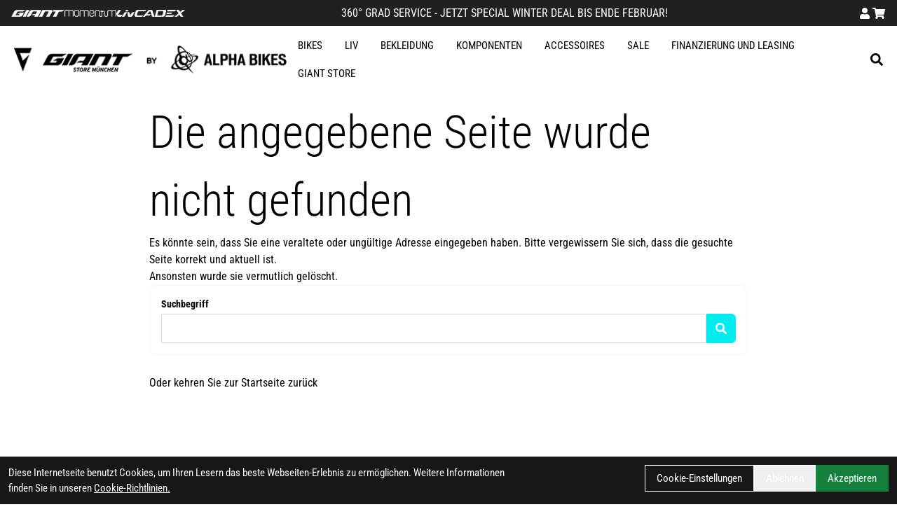

--- FILE ---
content_type: text/html; charset=UTF-8
request_url: https://www.alpha-bikes.de/cms_index.php?cms_selectedKat=6093bb23731aa
body_size: 15778
content:
<!DOCTYPE html>
<html lang="de" class="scroll-smooth">
<head>
	<meta name="viewport" content="width=device-width, initial-scale=1.0, maximum-scale=5.0, user-scalable=yes" />

	<link rel="icon" href="https://www.alpha-bikes.de/app-icon?w=32&type=ico" type="image/vnd.microsoft.icon">
<link rel="shortcut icon" href="https://www.alpha-bikes.de/app-icon?w=32&type=ico" type="image/x-icon" />
<link rel="icon" href="https://www.alpha-bikes.de/app-icon?w=192&type=png" sizes="192x192" />
<link rel="apple-touch-icon-precomposed" href="https://www.alpha-bikes.de/app-icon?w=180&type=png" />
<meta name="msapplication-TileImage" content="https://www.alpha-bikes.de/app-icon?w=270&type=png" />	
	<script>
 var host = 'https://www.alpha-bikes.de/';
	</script>
	<meta charset="utf-8">
	<title>
  Alpha Bikes
  Alpha Bikes
 </title>
 <link rel="canonical" href=" https://www.alpha-bikes.de/"/>
 <meta name="author" content="Giant Store M&uuml;nchen by Alpha Bikes GbR" />
 <meta name="publisher" content="Giant Store M&uuml;nchen by Alpha Bikes GbR" />
 <meta name="copyright" content="Giant Store M&uuml;nchen by Alpha Bikes GbR" />
 <meta name="keywords" content="Giant M&uuml;nchen; Giant Bikes; Giant Fahrr&auml;der; E-Bike; Giant; Liv; Cadex; Momentum; Alpha Bikes; City E-Bike;  Mountainbike; Rennrad;  Gravelbike; Pedelec; Trekkingbike; Citybike; Road Bike; Fahrrad Reparatur; Fahrrad Angebote; Fahrrad reduziert" />
 <meta name="description" content="HERZLICH WILLKOMMEN IM GIANT STORE M&Uuml;NCHEN BY ALPHA BIKES

 

Dein Bike Spezialist in M&uuml;nchen seit 1998. Bei uns schlagen Radsportherzen h&ouml;her.

Ob mit dem U" />
 <meta name="page-topic" content="Giant &amp; Liv  E-Bike, Mountainbike und Rennrad  von  AlphaBikes. Specialized" />
 <meta name="abstract" content="HERZLICH WILLKOMMEN IM GIANT STORE M&Uuml;NCHEN BY ALPHA BIKES

 

Dein Bike Spezialist in M&uuml;nchen seit 1998. Bei uns schlagen Radsportherzen h&ouml;her.

Ob mit dem U" />
 <meta name="classification" content="HERZLICH WILLKOMMEN IM GIANT STORE M&Uuml;NCHEN BY ALPHA BIKES

 

Dein Bike Spezialist in M&uuml;nchen seit 1998. Bei uns schlagen Radsportherzen h&ouml;her.

Ob mit dem U" />

 <meta name="audience" content="ALL" />
 <meta name="page-type" content="Onlineshop" />
 <meta name="robots" content="FOLLOW" />	
 <meta http-equiv="expires" content="86400" /> <!-- 1 Tag -->
 <meta http-equiv="pragma" content="no-cache" />
 <meta http-equiv="cache-control" content="no-cache" />
 <meta http-equiv="Last-Modified" content="Tue, 20 Jan 2026 10:41:02 CET" /> <!-- heute -->


	<link href="https://www.alpha-bikes.de/assets/layout/alphabikes/css/fontawesome/all.min.css" rel="stylesheet">
		<link rel="stylesheet" type="text/css" href="https://www.alpha-bikes.de/assets/layout/alphabikes/css/style.css?v=210">

		
	</head>
<body class="bg-white
 font-brand-sans group/root scroll-smooth">
	<script type="application/ld+json">
            {"@context":"https:\/\/schema.org","@type":"WebSite","name":"Giant Store M\u00fcnchen by Alpha Bikes GbR","url":"https:\/\/www.alpha-bikes.de\/","potentialAction":{"@type":"SearchAction","target":"https:\/\/www.alpha-bikes.de\/suche?suchbegriff={search_term_string}","query-input":"required name=search_term_string"}}
        </script>	<div class="mobile-navigation opacity-0 transition-opacity duration-100 w-full fixed h-full top-0 bg-black bg-opacity-50 z-50 overflow-x-hidden overflow-y-auto -left-full">
 <div class="mobile-navigation-wrapper max-w-full w-[450px] h-full bg-black text-white absolute transition-all duration-200 -left-full">
 <div class="mobile-navigation-title flex mb-3 py-4 px-12 border-b border-gray-700">
 <button title="Men&uuml; schlie&szlig;en" class="close-mobile-button  text-white text-2xl">
 <svg xmlns="http://www.w3.org/2000/svg" viewBox="0 0 48 48" xmlns:xlink="http://www.w3.org/1999/xlink" xml:space="preserve" width="32">
 <path fill="currentColor" xmlns="http://www.w3.org/2000/svg" d="m27.182 24 8.906-8.906a2.252 2.252 0 0 0-3.182-3.188L24 20.813l-8.906-8.907a2.254 2.254 0 0 0-3.188 3.188L20.813 24l-8.907 8.906a2.254 2.254 0 1 0 3.188 3.188L24 27.187l8.906 8.907a2.254 2.254 0 0 0 3.188-3.188z"></path>
 </svg>
 </button>
 <img class="brightness-0 invert h-8 mx-auto" alt="Alpha Bikes - Logo" src="https://www.alpha-bikes.de/uploads/logo/giant-alpha-bike-combo-2025-only.png" />
 </div>
 <div class="relative shrink-0 overflow-y-auto overflow-x-hidden h-[calc(100%_-_50px)] py-4 px-12">
   <ul>
  <li class="p-2 text-md flex ">
 <a  
 title="Bikes" 
 class=" font-thin text-lg peer hover:text-brand
 
 "

 	href="https://www.alpha-bikes.de/shop/bikes" 
  >
 Bikes
 </a>
  <button type="button" title="Untermen&uuml; ein/ausschalten" class="ml-auto peer-hover:text-brand hover:text-brand" data-toggle-child-menu>
 <i class="fas fa-chevron-right text-xl"></i>
 </button>
 <div class="bg-black absolute top-0 left-full bottom-0 w-full overflow-y-auto transition-all duration-100  py-4 px-12">
 <span class="text-thin">
 <button type="button" class="mr-5 hover:text-brand" data-toggle-parent-menu>
 <i class="fas fa-chevron-left text-xl"></i> 
 </button>
 <a  
 title="Bikes" 
 class="text-2xl hover:text-brand"

 href="https://www.alpha-bikes.de/shop/bikes" 
 >
 Bikes
 </a>
 </span>
 <ul class="">
  <li class="p-2 text-md flex ">
 <a  
 title="E-Bike" 
 class=" font-thin text-lg peer hover:text-brand
 
 "

 	href="https://www.alpha-bikes.de/shop/bikes/e-bike" 
  >
 E-Bike
 </a>
  <button type="button" title="Untermen&uuml; ein/ausschalten" class="ml-auto peer-hover:text-brand hover:text-brand" data-toggle-child-menu>
 <i class="fas fa-chevron-right text-xl"></i>
 </button>
 <div class="bg-black absolute top-0 left-full bottom-0 w-full overflow-y-auto transition-all duration-100  py-4 px-12">
 <span class="text-thin">
 <button type="button" class="mr-5 hover:text-brand" data-toggle-parent-menu>
 <i class="fas fa-chevron-left text-xl"></i> 
 </button>
 <a  
 title="E-Bike" 
 class="text-2xl hover:text-brand"

 href="https://www.alpha-bikes.de/shop/bikes/e-bike" 
 >
 E-Bike
 </a>
 </span>
 <ul class="">
  <li class="p-2 text-md flex ">
 <a  
 title="E-Mountainbike" 
 class=" font-thin text-lg peer hover:text-brand
 
 "

 	href="https://www.alpha-bikes.de/shop/bikes/e-bike/e-mountainbike" 
  >
 E-Mountainbike
 </a>
 </li>
  <li class="p-2 text-md flex ">
 <a  
 title="E-Trekkingbike" 
 class=" font-thin text-lg peer hover:text-brand
 
 "

 	href="https://www.alpha-bikes.de/shop/bikes/e-bike/e-trekkingbike" 
  >
 E-Trekkingbike
 </a>
 </li>
  <li class="p-2 text-md flex ">
 <a  
 title="E-City" 
 class=" font-thin text-lg peer hover:text-brand
 
 "

 	href="https://www.alpha-bikes.de/shop/bikes/e-bike/e-city" 
  >
 E-City
 </a>
 </li>
  <li class="p-2 text-md flex ">
 <a  
 title="E-Road" 
 class=" font-thin text-lg peer hover:text-brand
 
 "

 	href="https://www.alpha-bikes.de/shop/bikes/e-bike/e-road" 
  >
 E-Road
 </a>
 </li>
  <li class="p-2 text-md flex ">
 <a  
 title="E-Gravel" 
 class=" font-thin text-lg peer hover:text-brand
 
 "

 	href="https://www.alpha-bikes.de/shop/bikes/e-bike/e-gravel" 
  >
 E-Gravel
 </a>
 </li>
  <li class="p-2 text-md flex ">
 <a  
 title="E-Kids" 
 class=" font-thin text-lg peer hover:text-brand
 
 "

 	href="https://www.alpha-bikes.de/shop/bikes/e-bike/e-kids" 
  >
 E-Kids
 </a>
 </li>
  </ul>
 </div>
 </li>
  <li class="p-2 text-md flex ">
 <a  
 title="Road" 
 class=" font-thin text-lg peer hover:text-brand
 
 "

 	href="https://www.alpha-bikes.de/shop/bikes/road" 
  >
 Road
 </a>
 </li>
  <li class="p-2 text-md flex ">
 <a  
 title="Gravel" 
 class=" font-thin text-lg peer hover:text-brand
 
 "

 	href="https://www.alpha-bikes.de/shop/bikes/gravel" 
  >
 Gravel
 </a>
 </li>
  <li class="p-2 text-md flex ">
 <a  
 title="Mountainbike" 
 class=" font-thin text-lg peer hover:text-brand
 
 "

 	href="https://www.alpha-bikes.de/shop/bikes/mountainbike" 
  >
 Mountainbike
 </a>
  <button type="button" title="Untermen&uuml; ein/ausschalten" class="ml-auto peer-hover:text-brand hover:text-brand" data-toggle-child-menu>
 <i class="fas fa-chevron-right text-xl"></i>
 </button>
 <div class="bg-black absolute top-0 left-full bottom-0 w-full overflow-y-auto transition-all duration-100  py-4 px-12">
 <span class="text-thin">
 <button type="button" class="mr-5 hover:text-brand" data-toggle-parent-menu>
 <i class="fas fa-chevron-left text-xl"></i> 
 </button>
 <a  
 title="Mountainbike" 
 class="text-2xl hover:text-brand"

 href="https://www.alpha-bikes.de/shop/bikes/mountainbike" 
 >
 Mountainbike
 </a>
 </span>
 <ul class="">
  <li class="p-2 text-md flex ">
 <a  
 title="MTB - Full Suspension" 
 class=" font-thin text-lg peer hover:text-brand
 
 "

 	href="https://www.alpha-bikes.de/shop/bikes/mountainbike/mtb-full-suspension" 
  >
 MTB - Full Suspension
 </a>
 </li>
  <li class="p-2 text-md flex ">
 <a  
 title="MTB - Hardtail" 
 class=" font-thin text-lg peer hover:text-brand
 
 "

 	href="https://www.alpha-bikes.de/shop/bikes/mountainbike/mtb-hardtail" 
  >
 MTB - Hardtail
 </a>
 </li>
  </ul>
 </div>
 </li>
  <li class="p-2 text-md flex ">
 <a  
 title="Trekkingr&auml;der" 
 class=" font-thin text-lg peer hover:text-brand
 
 "

 	href="https://www.alpha-bikes.de/shop/bikes/trekkingrader" 
  >
 Trekkingr&auml;der
 </a>
 </li>
  <li class="p-2 text-md flex ">
 <a  
 title="Kids" 
 class=" font-thin text-lg peer hover:text-brand
 
 "

 	href="https://www.alpha-bikes.de/shop/bikes/kids" 
  >
 Kids
 </a>
 </li>
  </ul>
 </div>
 </li>
  <li class="p-2 text-md flex ">
 <a  
 title="Liv" 
 class=" font-thin text-lg peer hover:text-brand
 
 "

 	href="https://www.alpha-bikes.de/shop/liv" 
  >
 Liv
 </a>
  <button type="button" title="Untermen&uuml; ein/ausschalten" class="ml-auto peer-hover:text-brand hover:text-brand" data-toggle-child-menu>
 <i class="fas fa-chevron-right text-xl"></i>
 </button>
 <div class="bg-black absolute top-0 left-full bottom-0 w-full overflow-y-auto transition-all duration-100  py-4 px-12">
 <span class="text-thin">
 <button type="button" class="mr-5 hover:text-brand" data-toggle-parent-menu>
 <i class="fas fa-chevron-left text-xl"></i> 
 </button>
 <a  
 title="Liv" 
 class="text-2xl hover:text-brand"

 href="https://www.alpha-bikes.de/shop/liv" 
 >
 Liv
 </a>
 </span>
 <ul class="">
  <li class="p-2 text-md flex ">
 <a  
 title="E-Bike" 
 class=" font-thin text-lg peer hover:text-brand
 
 "

 	href="https://www.alpha-bikes.de/shop/liv/e-bike" 
  >
 E-Bike
 </a>
  <button type="button" title="Untermen&uuml; ein/ausschalten" class="ml-auto peer-hover:text-brand hover:text-brand" data-toggle-child-menu>
 <i class="fas fa-chevron-right text-xl"></i>
 </button>
 <div class="bg-black absolute top-0 left-full bottom-0 w-full overflow-y-auto transition-all duration-100  py-4 px-12">
 <span class="text-thin">
 <button type="button" class="mr-5 hover:text-brand" data-toggle-parent-menu>
 <i class="fas fa-chevron-left text-xl"></i> 
 </button>
 <a  
 title="E-Bike" 
 class="text-2xl hover:text-brand"

 href="https://www.alpha-bikes.de/shop/liv/e-bike" 
 >
 E-Bike
 </a>
 </span>
 <ul class="">
  <li class="p-2 text-md flex ">
 <a  
 title="E-Mountainbike" 
 class=" font-thin text-lg peer hover:text-brand
 
 "

 	href="https://www.alpha-bikes.de/shop/liv/e-bike/e-mountainbike" 
  >
 E-Mountainbike
 </a>
 </li>
  <li class="p-2 text-md flex ">
 <a  
 title="E-Trekkingbike" 
 class=" font-thin text-lg peer hover:text-brand
 
 "

 	href="https://www.alpha-bikes.de/shop/liv/e-bike/e-trekkingbike" 
  >
 E-Trekkingbike
 </a>
 </li>
  <li class="p-2 text-md flex ">
 <a  
 title="E-City" 
 class=" font-thin text-lg peer hover:text-brand
 
 "

 	href="https://www.alpha-bikes.de/shop/liv/e-bike/e-city" 
  >
 E-City
 </a>
 </li>
  <li class="p-2 text-md flex ">
 <a  
 title="E-Road" 
 class=" font-thin text-lg peer hover:text-brand
 
 "

 	href="https://www.alpha-bikes.de/shop/liv/e-bike/e-road" 
  >
 E-Road
 </a>
 </li>
  <li class="p-2 text-md flex ">
 <a  
 title="E-Kids" 
 class=" font-thin text-lg peer hover:text-brand
 
 "

 	href="https://www.alpha-bikes.de/shop/liv/e-bike/e-kids" 
  >
 E-Kids
 </a>
 </li>
  </ul>
 </div>
 </li>
  <li class="p-2 text-md flex ">
 <a  
 title="Road" 
 class=" font-thin text-lg peer hover:text-brand
 
 "

 	href="https://www.alpha-bikes.de/shop/liv/road" 
  >
 Road
 </a>
 </li>
  <li class="p-2 text-md flex ">
 <a  
 title="Gravel" 
 class=" font-thin text-lg peer hover:text-brand
 
 "

 	href="https://www.alpha-bikes.de/shop/liv/gravel" 
  >
 Gravel
 </a>
 </li>
  <li class="p-2 text-md flex ">
 <a  
 title="Mountainbike" 
 class=" font-thin text-lg peer hover:text-brand
 
 "

 	href="https://www.alpha-bikes.de/shop/liv/mountainbike" 
  >
 Mountainbike
 </a>
  <button type="button" title="Untermen&uuml; ein/ausschalten" class="ml-auto peer-hover:text-brand hover:text-brand" data-toggle-child-menu>
 <i class="fas fa-chevron-right text-xl"></i>
 </button>
 <div class="bg-black absolute top-0 left-full bottom-0 w-full overflow-y-auto transition-all duration-100  py-4 px-12">
 <span class="text-thin">
 <button type="button" class="mr-5 hover:text-brand" data-toggle-parent-menu>
 <i class="fas fa-chevron-left text-xl"></i> 
 </button>
 <a  
 title="Mountainbike" 
 class="text-2xl hover:text-brand"

 href="https://www.alpha-bikes.de/shop/liv/mountainbike" 
 >
 Mountainbike
 </a>
 </span>
 <ul class="">
  <li class="p-2 text-md flex ">
 <a  
 title="MTB - Full Suspension" 
 class=" font-thin text-lg peer hover:text-brand
 
 "

 	href="https://www.alpha-bikes.de/shop/liv/mountainbike/mtb-full-suspension" 
  >
 MTB - Full Suspension
 </a>
 </li>
  <li class="p-2 text-md flex ">
 <a  
 title="MTB - Hardtail" 
 class=" font-thin text-lg peer hover:text-brand
 
 "

 	href="https://www.alpha-bikes.de/shop/liv/mountainbike/mtb-hardtail" 
  >
 MTB - Hardtail
 </a>
 </li>
  </ul>
 </div>
 </li>
  <li class="p-2 text-md flex ">
 <a  
 title="Kids" 
 class=" font-thin text-lg peer hover:text-brand
 
 "

 	href="https://www.alpha-bikes.de/shop/liv/kids" 
  >
 Kids
 </a>
 </li>
  </ul>
 </div>
 </li>
  <li class="p-2 text-md flex ">
 <a  
 title="Bekleidung" 
 class=" font-thin text-lg peer hover:text-brand
 
 "

 	href="https://www.alpha-bikes.de/shop/bekleidung" 
  >
 Bekleidung
 </a>
  <button type="button" title="Untermen&uuml; ein/ausschalten" class="ml-auto peer-hover:text-brand hover:text-brand" data-toggle-child-menu>
 <i class="fas fa-chevron-right text-xl"></i>
 </button>
 <div class="bg-black absolute top-0 left-full bottom-0 w-full overflow-y-auto transition-all duration-100  py-4 px-12">
 <span class="text-thin">
 <button type="button" class="mr-5 hover:text-brand" data-toggle-parent-menu>
 <i class="fas fa-chevron-left text-xl"></i> 
 </button>
 <a  
 title="Bekleidung" 
 class="text-2xl hover:text-brand"

 href="https://www.alpha-bikes.de/shop/bekleidung" 
 >
 Bekleidung
 </a>
 </span>
 <ul class="">
  <li class="p-2 text-md flex ">
 <a  
 title="Alpha Bikes Merchandise" 
 class=" font-thin text-lg peer hover:text-brand
 
 "

 	href="https://www.alpha-bikes.de/shop/bekleidung/alpha-bikes-merchandise" 
  >
 Alpha Bikes Merchandise
 </a>
 </li>
  <li class="p-2 text-md flex ">
 <a  
 title="Armlinge &amp; Beinlinge" 
 class=" font-thin text-lg peer hover:text-brand
 
 "

 	href="https://www.alpha-bikes.de/shop/bekleidung/armlinge-beinlinge" 
  >
 Armlinge &amp; Beinlinge
 </a>
 </li>
  <li class="p-2 text-md flex ">
 <a  
 title="Baselayer" 
 class=" font-thin text-lg peer hover:text-brand
 
 "

 	href="https://www.alpha-bikes.de/shop/bekleidung/baselayer" 
  >
 Baselayer
 </a>
 </li>
  <li class="p-2 text-md flex ">
 <a  
 title="Casual" 
 class=" font-thin text-lg peer hover:text-brand
 
 "

 	href="https://www.alpha-bikes.de/shop/bekleidung/casual" 
  >
 Casual
 </a>
 </li>
  <li class="p-2 text-md flex ">
 <a  
 title="Handschuhe" 
 class=" font-thin text-lg peer hover:text-brand
 
 "

 	href="https://www.alpha-bikes.de/shop/bekleidung/handschuhe" 
  >
 Handschuhe
 </a>
 </li>
  <li class="p-2 text-md flex ">
 <a  
 title="Helme" 
 class=" font-thin text-lg peer hover:text-brand
 
 "

 	href="https://www.alpha-bikes.de/shop/bekleidung/helme" 
  >
 Helme
 </a>
 </li>
  <li class="p-2 text-md flex ">
 <a  
 title="Hosen" 
 class=" font-thin text-lg peer hover:text-brand
 
 "

 	href="https://www.alpha-bikes.de/shop/bekleidung/hosen" 
  >
 Hosen
 </a>
 </li>
  <li class="p-2 text-md flex ">
 <a  
 title="Jacken &amp; Westen" 
 class=" font-thin text-lg peer hover:text-brand
 
 "

 	href="https://www.alpha-bikes.de/shop/bekleidung/jacken-westen" 
  >
 Jacken &amp; Westen
 </a>
 </li>
  <li class="p-2 text-md flex ">
 <a  
 title="Jersey" 
 class=" font-thin text-lg peer hover:text-brand
 
 "

 	href="https://www.alpha-bikes.de/shop/bekleidung/jersey" 
  >
 Jersey
 </a>
 </li>
  <li class="p-2 text-md flex ">
 <a  
 title="Kids" 
 class=" font-thin text-lg peer hover:text-brand
 
 "

 	href="https://www.alpha-bikes.de/shop/bekleidung/kids" 
  >
 Kids
 </a>
  <button type="button" title="Untermen&uuml; ein/ausschalten" class="ml-auto peer-hover:text-brand hover:text-brand" data-toggle-child-menu>
 <i class="fas fa-chevron-right text-xl"></i>
 </button>
 <div class="bg-black absolute top-0 left-full bottom-0 w-full overflow-y-auto transition-all duration-100  py-4 px-12">
 <span class="text-thin">
 <button type="button" class="mr-5 hover:text-brand" data-toggle-parent-menu>
 <i class="fas fa-chevron-left text-xl"></i> 
 </button>
 <a  
 title="Kids" 
 class="text-2xl hover:text-brand"

 href="https://www.alpha-bikes.de/shop/bekleidung/kids" 
 >
 Kids
 </a>
 </span>
 <ul class="">
  <li class="p-2 text-md flex ">
 <a  
 title="Jerseys" 
 class=" font-thin text-lg peer hover:text-brand
 
 "

 	href="https://www.alpha-bikes.de/shop/bekleidung/kids/jerseys" 
  >
 Jerseys
 </a>
 </li>
  </ul>
 </div>
 </li>
  <li class="p-2 text-md flex ">
 <a  
 title="Protektoren" 
 class=" font-thin text-lg peer hover:text-brand
 
 "

 	href="https://www.alpha-bikes.de/shop/bekleidung/protektoren" 
  >
 Protektoren
 </a>
 </li>
  <li class="p-2 text-md flex ">
 <a  
 title="Schuhe" 
 class=" font-thin text-lg peer hover:text-brand
 
 "

 	href="https://www.alpha-bikes.de/shop/bekleidung/schuhe" 
  >
 Schuhe
 </a>
 </li>
  <li class="p-2 text-md flex ">
 <a  
 title="Socken" 
 class=" font-thin text-lg peer hover:text-brand
 
 "

 	href="https://www.alpha-bikes.de/shop/bekleidung/socken" 
  >
 Socken
 </a>
 </li>
  <li class="p-2 text-md flex ">
 <a  
 title="Sohlen" 
 class=" font-thin text-lg peer hover:text-brand
 
 "

 	href="https://www.alpha-bikes.de/shop/bekleidung/sohlen" 
  >
 Sohlen
 </a>
 </li>
  </ul>
 </div>
 </li>
  <li class="p-2 text-md flex ">
 <a  
 title="Komponenten" 
 class=" font-thin text-lg peer hover:text-brand
 
 "

 	href="https://www.alpha-bikes.de/shop/komponenten" 
  >
 Komponenten
 </a>
  <button type="button" title="Untermen&uuml; ein/ausschalten" class="ml-auto peer-hover:text-brand hover:text-brand" data-toggle-child-menu>
 <i class="fas fa-chevron-right text-xl"></i>
 </button>
 <div class="bg-black absolute top-0 left-full bottom-0 w-full overflow-y-auto transition-all duration-100  py-4 px-12">
 <span class="text-thin">
 <button type="button" class="mr-5 hover:text-brand" data-toggle-parent-menu>
 <i class="fas fa-chevron-left text-xl"></i> 
 </button>
 <a  
 title="Komponenten" 
 class="text-2xl hover:text-brand"

 href="https://www.alpha-bikes.de/shop/komponenten" 
 >
 Komponenten
 </a>
 </span>
 <ul class="">
  <li class="p-2 text-md flex ">
 <a  
 title="Kurbeln &amp; Kettenbl&auml;tter" 
 class=" font-thin text-lg peer hover:text-brand
 
 "

 	href="https://www.alpha-bikes.de/shop/komponenten/kurbeln-kettenblatter" 
  >
 Kurbeln &amp; Kettenbl&auml;tter
 </a>
 </li>
  <li class="p-2 text-md flex ">
 <a  
 title="Laufr&auml;der" 
 class=" font-thin text-lg peer hover:text-brand
 
 "

 	href="https://www.alpha-bikes.de/shop/komponenten/laufrader" 
  >
 Laufr&auml;der
 </a>
 </li>
  <li class="p-2 text-md flex ">
 <a  
 title="Lenker" 
 class=" font-thin text-lg peer hover:text-brand
 
 "

 	href="https://www.alpha-bikes.de/shop/komponenten/lenker" 
  >
 Lenker
 </a>
 </li>
  <li class="p-2 text-md flex ">
 <a  
 title="Reifen" 
 class=" font-thin text-lg peer hover:text-brand
 
 "

 	href="https://www.alpha-bikes.de/shop/komponenten/reifen" 
  >
 Reifen
 </a>
 </li>
  <li class="p-2 text-md flex ">
 <a  
 title="Sattel" 
 class=" font-thin text-lg peer hover:text-brand
 
 "

 	href="https://www.alpha-bikes.de/shop/komponenten/sattel" 
  >
 Sattel
 </a>
 </li>
  <li class="p-2 text-md flex ">
 <a  
 title="Sattelst&uuml;tzen" 
 class=" font-thin text-lg peer hover:text-brand
 
 "

 	href="https://www.alpha-bikes.de/shop/komponenten/sattelstutzen" 
  >
 Sattelst&uuml;tzen
 </a>
 </li>
  <li class="p-2 text-md flex ">
 <a  
 title="Vorbau" 
 class=" font-thin text-lg peer hover:text-brand
 
 "

 	href="https://www.alpha-bikes.de/shop/komponenten/vorbau" 
  >
 Vorbau
 </a>
 </li>
  </ul>
 </div>
 </li>
  <li class="p-2 text-md flex ">
 <a  
 title="Accessoires" 
 class=" font-thin text-lg peer hover:text-brand
 
 "

 	href="https://www.alpha-bikes.de/shop/accessoires" 
  >
 Accessoires
 </a>
  <button type="button" title="Untermen&uuml; ein/ausschalten" class="ml-auto peer-hover:text-brand hover:text-brand" data-toggle-child-menu>
 <i class="fas fa-chevron-right text-xl"></i>
 </button>
 <div class="bg-black absolute top-0 left-full bottom-0 w-full overflow-y-auto transition-all duration-100  py-4 px-12">
 <span class="text-thin">
 <button type="button" class="mr-5 hover:text-brand" data-toggle-parent-menu>
 <i class="fas fa-chevron-left text-xl"></i> 
 </button>
 <a  
 title="Accessoires" 
 class="text-2xl hover:text-brand"

 href="https://www.alpha-bikes.de/shop/accessoires" 
 >
 Accessoires
 </a>
 </span>
 <ul class="">
  <li class="p-2 text-md flex ">
 <a  
 title="Flaschenhalter" 
 class=" font-thin text-lg peer hover:text-brand
 
 "

 	href="https://www.alpha-bikes.de/shop/accessoires/flaschenhalter" 
  >
 Flaschenhalter
 </a>
 </li>
  <li class="p-2 text-md flex ">
 <a  
 title="Griffe &amp; Lenkerb&auml;nder" 
 class=" font-thin text-lg peer hover:text-brand
 
 "

 	href="https://www.alpha-bikes.de/shop/accessoires/griffe-lenkerbander" 
  >
 Griffe &amp; Lenkerb&auml;nder
 </a>
 </li>
  <li class="p-2 text-md flex ">
 <a  
 title="Pumpen" 
 class=" font-thin text-lg peer hover:text-brand
 
 "

 	href="https://www.alpha-bikes.de/shop/accessoires/pumpen" 
  >
 Pumpen
 </a>
 </li>
  <li class="p-2 text-md flex ">
 <a  
 title="Rucks&auml;cke &amp; Taschen" 
 class=" font-thin text-lg peer hover:text-brand
 
 "

 	href="https://www.alpha-bikes.de/shop/accessoires/rucksacke-taschen" 
  >
 Rucks&auml;cke &amp; Taschen
 </a>
 </li>
  <li class="p-2 text-md flex ">
 <a  
 title="SWAT" 
 class=" font-thin text-lg peer hover:text-brand
 
 "

 	href="https://www.alpha-bikes.de/shop/accessoires/swat" 
  >
 SWAT
 </a>
 </li>
  <li class="p-2 text-md flex ">
 <a  
 title="Tools" 
 class=" font-thin text-lg peer hover:text-brand
 
 "

 	href="https://www.alpha-bikes.de/shop/accessoires/tools" 
  >
 Tools
 </a>
 </li>
  </ul>
 </div>
 </li>
  <li class="p-2 text-md flex ">
 <a  
 title="SALE" 
 class=" font-thin text-lg peer hover:text-brand
 
 "

 	href="https://www.alpha-bikes.de/shop/sale" 
  >
 SALE
 </a>
  <button type="button" title="Untermen&uuml; ein/ausschalten" class="ml-auto peer-hover:text-brand hover:text-brand" data-toggle-child-menu>
 <i class="fas fa-chevron-right text-xl"></i>
 </button>
 <div class="bg-black absolute top-0 left-full bottom-0 w-full overflow-y-auto transition-all duration-100  py-4 px-12">
 <span class="text-thin">
 <button type="button" class="mr-5 hover:text-brand" data-toggle-parent-menu>
 <i class="fas fa-chevron-left text-xl"></i> 
 </button>
 <a  
 title="SALE" 
 class="text-2xl hover:text-brand"

 href="https://www.alpha-bikes.de/shop/sale" 
 >
 SALE
 </a>
 </span>
 <ul class="">
  <li class="p-2 text-md flex ">
 <a  
 title="E-Bike" 
 class=" font-thin text-lg peer hover:text-brand
 
 "

 	href="https://www.alpha-bikes.de/shop/sale/e-bike" 
  >
 E-Bike
 </a>
  <button type="button" title="Untermen&uuml; ein/ausschalten" class="ml-auto peer-hover:text-brand hover:text-brand" data-toggle-child-menu>
 <i class="fas fa-chevron-right text-xl"></i>
 </button>
 <div class="bg-black absolute top-0 left-full bottom-0 w-full overflow-y-auto transition-all duration-100  py-4 px-12">
 <span class="text-thin">
 <button type="button" class="mr-5 hover:text-brand" data-toggle-parent-menu>
 <i class="fas fa-chevron-left text-xl"></i> 
 </button>
 <a  
 title="E-Bike" 
 class="text-2xl hover:text-brand"

 href="https://www.alpha-bikes.de/shop/sale/e-bike" 
 >
 E-Bike
 </a>
 </span>
 <ul class="">
  <li class="p-2 text-md flex ">
 <a  
 title="E-Mountainbike" 
 class=" font-thin text-lg peer hover:text-brand
 
 "

 	href="https://www.alpha-bikes.de/shop/sale/e-bike/e-mountainbike" 
  >
 E-Mountainbike
 </a>
 </li>
  <li class="p-2 text-md flex ">
 <a  
 title="E-Trekkingbike" 
 class=" font-thin text-lg peer hover:text-brand
 
 "

 	href="https://www.alpha-bikes.de/shop/sale/e-bike/e-trekkingbike" 
  >
 E-Trekkingbike
 </a>
 </li>
  <li class="p-2 text-md flex ">
 <a  
 title="E-City" 
 class=" font-thin text-lg peer hover:text-brand
 
 "

 	href="https://www.alpha-bikes.de/shop/sale/e-bike/e-city" 
  >
 E-City
 </a>
 </li>
  <li class="p-2 text-md flex ">
 <a  
 title="E-Gravel" 
 class=" font-thin text-lg peer hover:text-brand
 
 "

 	href="https://www.alpha-bikes.de/shop/sale/e-bike/e-gravel" 
  >
 E-Gravel
 </a>
 </li>
  </ul>
 </div>
 </li>
  <li class="p-2 text-md flex ">
 <a  
 title="Road" 
 class=" font-thin text-lg peer hover:text-brand
 
 "

 	href="https://www.alpha-bikes.de/shop/sale/road" 
  >
 Road
 </a>
 </li>
  <li class="p-2 text-md flex ">
 <a  
 title="Gravel" 
 class=" font-thin text-lg peer hover:text-brand
 
 "

 	href="https://www.alpha-bikes.de/shop/sale/gravel" 
  >
 Gravel
 </a>
 </li>
  <li class="p-2 text-md flex ">
 <a  
 title="Mountainbike" 
 class=" font-thin text-lg peer hover:text-brand
 
 "

 	href="https://www.alpha-bikes.de/shop/sale/mountainbike" 
  >
 Mountainbike
 </a>
 </li>
  </ul>
 </div>
 </li>
  <li class="p-2 text-md flex ">
 <a  
 title="FINANZIERUNG UND LEASING" 
 class=" font-thin text-lg peer hover:text-brand
 
   "

 	href="#" 
  data-toggle-child-menu
  >
 FINANZIERUNG UND LEASING
 </a>
  <button type="button" title="Untermen&uuml; ein/ausschalten" class="ml-auto peer-hover:text-brand hover:text-brand" data-toggle-child-menu>
 <i class="fas fa-chevron-right text-xl"></i>
 </button>
 <div class="bg-black absolute top-0 left-full bottom-0 w-full overflow-y-auto transition-all duration-100  py-4 px-12">
 <span class="text-thin">
 <button type="button" class="mr-5 hover:text-brand" data-toggle-parent-menu>
 <i class="fas fa-chevron-left text-xl"></i> 
 </button>
 <a  
 title="FINANZIERUNG UND LEASING" 
 class="text-2xl hover:text-brand"

 href="#" 
 >
 FINANZIERUNG UND LEASING
 </a>
 </span>
 <ul class="">
  <li class="p-2 text-md flex ">
 <a  
 title="JobRad&reg; " 
 class=" font-thin text-lg peer hover:text-brand
 
 "

 	href="https://www.alpha-bikes.de/jobrad" 
  >
 JobRad&reg; 
 </a>
 </li>
  <li class="p-2 text-md flex ">
 <a  
 title="0%-Finanzierung" 
 class=" font-thin text-lg peer hover:text-brand
 
 "

 	href="https://www.alpha-bikes.de/0-finanzierung" 
  >
 0%-Finanzierung
 </a>
 </li>
  <li class="p-2 text-md flex ">
 <a  
 title="Dienstrad-Leasing" 
 class=" font-thin text-lg peer hover:text-brand
 
 "

 	href="https://www.alpha-bikes.de/dienstrad-leasing" 
  >
 Dienstrad-Leasing
 </a>
 </li>
  </ul>
 </div>
 </li>
  <li class="p-2 text-md flex ">
 <a  
 title="GIANT STORE" 
 class=" font-thin text-lg peer hover:text-brand
 
   "

 	href="#" 
  data-toggle-child-menu
  >
 GIANT STORE
 </a>
  <button type="button" title="Untermen&uuml; ein/ausschalten" class="ml-auto peer-hover:text-brand hover:text-brand" data-toggle-child-menu>
 <i class="fas fa-chevron-right text-xl"></i>
 </button>
 <div class="bg-black absolute top-0 left-full bottom-0 w-full overflow-y-auto transition-all duration-100  py-4 px-12">
 <span class="text-thin">
 <button type="button" class="mr-5 hover:text-brand" data-toggle-parent-menu>
 <i class="fas fa-chevron-left text-xl"></i> 
 </button>
 <a  
 title="GIANT STORE" 
 class="text-2xl hover:text-brand"

 href="#" 
 >
 GIANT STORE
 </a>
 </span>
 <ul class="">
  <li class="p-2 text-md flex ">
 <a  
 title="Anfahrt" 
 class=" font-thin text-lg peer hover:text-brand
 
 "

 	href="https://www.alpha-bikes.de/anfahrt" 
  >
 Anfahrt
 </a>
 </li>
  <li class="p-2 text-md flex ">
 <a  
 title="Jobs" 
 class=" font-thin text-lg peer hover:text-brand
 
 "

 	href="https://www.alpha-bikes.de/jobs" 
  >
 Jobs
 </a>
 </li>
  <li class="p-2 text-md flex ">
 <a  
 title="&Ouml;ffnungszeiten" 
 class=" font-thin text-lg peer hover:text-brand
 
 "

 	href="https://www.alpha-bikes.de/offnungszeiten" 
  >
 &Ouml;ffnungszeiten
 </a>
 </li>
  <li class="p-2 text-md flex ">
 <a  
 title="Partner und Marken" 
 class=" font-thin text-lg peer hover:text-brand
 
 "

 	href="https://www.alpha-bikes.de/partner-und-marken" 
  >
 Partner und Marken
 </a>
 </li>
  <li class="p-2 text-md flex ">
 <a  
 title="Service" 
 class=" font-thin text-lg peer hover:text-brand
 
 "

 	href="https://www.alpha-bikes.de/service" 
  >
 Service
 </a>
 </li>
  <li class="p-2 text-md flex ">
 <a  
 title="Unsere Shop Geschichte  " 
 class=" font-thin text-lg peer hover:text-brand
 
 "

 	href="https://www.alpha-bikes.de/unsere-shop-geschichte" 
  >
 Unsere Shop Geschichte  
 </a>
 </li>
  <li class="p-2 text-md flex ">
 <a  
 title="Dein Alpha Bikes Team" 
 class=" font-thin text-lg peer hover:text-brand
 
 "

 	href="https://www.alpha-bikes.de/dein-alpha-bikes-team" 
  >
 Dein Alpha Bikes Team
 </a>
 </li>
  </ul>
 </div>
 </li>
 </ul> 	
    </div>
 </div>
	</div>

	<div id="system-dialog-queue"></div>
	<div id="message"></div>

	 <div class="header-message top-0 sticky z-40">
  </div>
		
	<div class="sticky w-full flex flex-col z-30 top-0 border-t-[0px] border-r-[0px] border-b-[0px] border-l-[0px] " id="header">
 <div class="w-full lg:pt-2 lg:pr-4 lg:pb-2 lg:pl-4 border-t-[0px] border-r-[0px] border-b-[0px] border-l-[0px] max-md:hidden md:max-lg:hidden bg-[rgb(32,32,32)]  " id="" style="">
 <div class="empty:hidden  w-full flex flex-row items-center justify-between pt-0 pr-0 pb-0 pl-0 border-t-[0px] border-r-[0px] border-b-[0px] border-l-[0px] text-white " id="" style="">
 <div style="" class=" w-full flex flex-row items-center justify-between full-bleed"><div class="border-t-[0px] border-r-[0px] border-b-[0px] border-l-[0px] group gap-2     lg:flex        " id="" style="">
 <img  src="https://www.alpha-bikes.de/cache/upload-item/1920/201795/marke-giant-white_standalone_189_Herstellerlogos-Header_0_Image1.png" class=" h-[10px] border-t-[0px] border-r-[0px] border-b-[0px] border-l-[0px] object-contain transition-opacity duration-150 ease-in-out group-hover:opacity-50 hover:!opacity-100 " id=""  style=" " />
 





<img  src="https://www.alpha-bikes.de/cache/upload-item/1920/201797/marke-momentum-white_189_Herstellerlogos-Header_1_Image1.png" class=" h-[10px] border-t-[0px] border-r-[0px] border-b-[0px] border-l-[0px] object-contain transition-opacity duration-150 ease-in-out group-hover:opacity-50 hover:!opacity-100 " id=""  style=" " />
 





<img  src="https://www.alpha-bikes.de/cache/upload-item/1920/201796/marke-liv-white_189_Herstellerlogos-Header_3_Image1.png" class=" h-[10px] border-t-[0px] border-r-[0px] border-b-[0px] border-l-[0px] object-contain transition-opacity duration-150 ease-in-out group-hover:opacity-50 hover:!opacity-100 " id=""  style=" " />
 





<img  src="https://www.alpha-bikes.de/cache/upload-item/1920/201793/marke-cadex_189_Herstellerlogos-Header_2_Image1.png" class=" h-[10px] border-t-[0px] border-r-[0px] border-b-[0px] border-l-[0px] object-contain transition-opacity duration-150 ease-in-out group-hover:opacity-50 hover:!opacity-100 " id=""  style=" " />
 






</div><div class="empty:hidden  w-full flex flex-row justify-center pt-0 pr-0 pb-0 pl-0 border-t-[0px] border-r-[0px] border-b-[0px] border-l-[0px]  " id="" style="">
 <div style="" class=" w-full flex flex-row justify-center full-bleed">
        <div style="" class="prose max-w-none max-md:text-[16px] md:text-[16px] lg:text-[length:inherit]   " id="">
        <p>360&deg; GRAD SERVICE - JETZT SPECIAL WINTER DEAL BIS ENDE FEBRUAR!</p>
        </div></div>
</div><div class="empty:hidden   flex flex-row items-center justify-center pt-0 pr-0 pb-0 pl-0 border-t-[0px] border-r-[0px] border-b-[0px] border-l-[0px] gap-2 " id="" style="">
 <div style="" class="  flex flex-row items-center justify-center "><div class="border-t-[0px] border-r-[0px] border-b-[0px] border-l-[0px]      flex    justify-center items-center gap-y-2 gap-x-2  " id="" style="">
 <a href="https://www.alpha-bikes.de/konto" title="Zum Kundenkonto" class="relative group text-inherit size-5 flex items-center justify-center">
 <svg height="16" xmlns="http://www.w3.org/2000/svg" viewBox="0 0 448 512">
 <path fill="currentColor" d="M224 256c70.7 0 128-57.3 128-128S294.7 0 224 0 96 57.3 96 128s57.3 128 128 128zm89.6 32h-16.7c-22.2 10.2-46.9 16-72.9 16s-50.6-5.8-72.9-16h-16.7C60.2 288 0 348.2 0 422.4V464c0 26.5 21.5 48 48 48h352c26.5 0 48-21.5 48-48v-41.6c0-74.2-60.2-134.4-134.4-134.4z"></path>
 </svg>
</a><a href="https://www.alpha-bikes.de/warenkorb" title="Zum Warenkorb" class="relative text-white group size-5 flex justify-center items-center" data-artikel-cart-icon>
 <svg height="16" xmlns="http://www.w3.org/2000/svg" viewBox="0 0 576 512">
 <path fill="currentColor" d="M528.12 301.319l47.273-208C578.806 78.301 567.391 64 551.99 64H159.208l-9.166-44.81C147.758 8.021 137.93 0 126.529 0H24C10.745 0 0 10.745 0 24v16c0 13.255 10.745 24 24 24h69.883l70.248 343.435C147.325 417.1 136 435.222 136 456c0 30.928 25.072 56 56 56s56-25.072 56-56c0-15.674-6.447-29.835-16.824-40h209.647C430.447 426.165 424 440.326 424 456c0 30.928 25.072 56 56 56s56-25.072 56-56c0-22.172-12.888-41.332-31.579-50.405l5.517-24.276c3.413-15.018-8.002-29.319-23.403-29.319H218.117l-6.545-32h293.145c11.206 0 20.92-7.754 23.403-18.681z"></path>
 </svg>
</a>



</div></div>
</div></div>
</div>
</div><div class="w-full pt-2 pr-5 pb-2 pl-5 border-t-[0px] border-r-[0px] border-b-[0px] border-l-[0px] bg-white  " id="" style="">
 <div class="empty:hidden  w-full flex flex-row items-center justify-between pt-0 pr-0 pb-0 pl-0 border-t-[0px] border-r-[0px] border-b-[0px] border-l-[0px] gap-3 " id="" style="">
 <div style="" class=" w-full flex flex-row items-center justify-between full-bleed"><div class="empty:hidden   flex flex-row items-center justify-start pt-0 pr-0 pb-0 pl-0 border-t-[0px] border-r-[0px] border-b-[0px] border-l-[0px] text-white gap-3 " id="" style="">
 <div style="" class="  flex flex-row items-center justify-start "><a href="https://www.alpha-bikes.de/" class="inline-block max-w-full" style="width:px;">
 <img class="w-full h-full object-contain object-left-top" src="https://www.alpha-bikes.de/uploads/logo/giant-alpha-bike-combo-2025-only.png" alt="Alpha Bikes" />
</a></div>
</div><div class="empty:hidden  pt-0 pr-0 pb-0 pl-0 border-t-[0px] border-r-[0px] border-b-[0px] border-l-[0px] max-md:hidden md:max-lg:hidden  " id="" style="">
 <div style="" class=" full-bleed"><ul class="max-md:hidden md:max-lg:hidden  md:inline-flex flex-wrap items-center uppercase"
 id=""
 style=""
>
  <li class="p-2 group relative">
 <a  title="Bikes" 
 class="dropdown-menu-item text-[15px] font-normal leading-none
  
 " 
 	href="https://www.alpha-bikes.de/shop/bikes">
 Bikes
 </a>

  	<ul class="shadow-flat left-0 top-full p-2 grid-cols-2 bg-white text-black rounded-lg border border-black absolute hidden group-hover:grid w-80 z-10">
 		 <li>
	<a  title="E-Bike" 
 class="dropdown-menu-item hover:text-brand block text-[15px] leading-none " 
 	href="https://www.alpha-bikes.de/shop/bikes/e-bike">
 E-Bike
 </a>
</li>
 		 <li>
	<a  title="Road" 
 class="dropdown-menu-item hover:text-brand block text-[15px] leading-none " 
 	href="https://www.alpha-bikes.de/shop/bikes/road">
 Road
 </a>
</li>
 		 <li>
	<a  title="Gravel" 
 class="dropdown-menu-item hover:text-brand block text-[15px] leading-none " 
 	href="https://www.alpha-bikes.de/shop/bikes/gravel">
 Gravel
 </a>
</li>
 		 <li>
	<a  title="Mountainbike" 
 class="dropdown-menu-item hover:text-brand block text-[15px] leading-none " 
 	href="https://www.alpha-bikes.de/shop/bikes/mountainbike">
 Mountainbike
 </a>
</li>
 		 <li>
	<a  title="Trekkingr&auml;der" 
 class="dropdown-menu-item hover:text-brand block text-[15px] leading-none " 
 	href="https://www.alpha-bikes.de/shop/bikes/trekkingrader">
 Trekkingr&auml;der
 </a>
</li>
 		 <li>
	<a  title="Kids" 
 class="dropdown-menu-item hover:text-brand block text-[15px] leading-none " 
 	href="https://www.alpha-bikes.de/shop/bikes/kids">
 Kids
 </a>
</li>
 		 	</ul>
 </li>
  <li class="p-2 group relative">
 <a  title="Liv" 
 class="dropdown-menu-item text-[15px] font-normal leading-none
  
 " 
 	href="https://www.alpha-bikes.de/shop/liv">
 Liv
 </a>

  	<ul class="shadow-flat left-0 top-full p-2 grid-cols-2 bg-white text-black rounded-lg border border-black absolute hidden group-hover:grid w-80 z-10">
 		 <li>
	<a  title="E-Bike" 
 class="dropdown-menu-item hover:text-brand block text-[15px] leading-none " 
 	href="https://www.alpha-bikes.de/shop/liv/e-bike">
 E-Bike
 </a>
</li>
 		 <li>
	<a  title="Road" 
 class="dropdown-menu-item hover:text-brand block text-[15px] leading-none " 
 	href="https://www.alpha-bikes.de/shop/liv/road">
 Road
 </a>
</li>
 		 <li>
	<a  title="Gravel" 
 class="dropdown-menu-item hover:text-brand block text-[15px] leading-none " 
 	href="https://www.alpha-bikes.de/shop/liv/gravel">
 Gravel
 </a>
</li>
 		 <li>
	<a  title="Mountainbike" 
 class="dropdown-menu-item hover:text-brand block text-[15px] leading-none " 
 	href="https://www.alpha-bikes.de/shop/liv/mountainbike">
 Mountainbike
 </a>
</li>
 		 <li>
	<a  title="Kids" 
 class="dropdown-menu-item hover:text-brand block text-[15px] leading-none " 
 	href="https://www.alpha-bikes.de/shop/liv/kids">
 Kids
 </a>
</li>
 		 	</ul>
 </li>
  <li class="p-2 group relative">
 <a  title="Bekleidung" 
 class="dropdown-menu-item text-[15px] font-normal leading-none
  
 " 
 	href="https://www.alpha-bikes.de/shop/bekleidung">
 Bekleidung
 </a>

  	<ul class="shadow-flat left-0 top-full p-2 grid-cols-2 bg-white text-black rounded-lg border border-black absolute hidden group-hover:grid w-80 z-10">
 		 <li>
	<a  title="Alpha Bikes Merchandise" 
 class="dropdown-menu-item hover:text-brand block text-[15px] leading-none " 
 	href="https://www.alpha-bikes.de/shop/bekleidung/alpha-bikes-merchandise">
 Alpha Bikes Merchandise
 </a>
</li>
 		 <li>
	<a  title="Armlinge &amp; Beinlinge" 
 class="dropdown-menu-item hover:text-brand block text-[15px] leading-none " 
 	href="https://www.alpha-bikes.de/shop/bekleidung/armlinge-beinlinge">
 Armlinge &amp; Beinlinge
 </a>
</li>
 		 <li>
	<a  title="Baselayer" 
 class="dropdown-menu-item hover:text-brand block text-[15px] leading-none " 
 	href="https://www.alpha-bikes.de/shop/bekleidung/baselayer">
 Baselayer
 </a>
</li>
 		 <li>
	<a  title="Casual" 
 class="dropdown-menu-item hover:text-brand block text-[15px] leading-none " 
 	href="https://www.alpha-bikes.de/shop/bekleidung/casual">
 Casual
 </a>
</li>
 		 <li>
	<a  title="Handschuhe" 
 class="dropdown-menu-item hover:text-brand block text-[15px] leading-none " 
 	href="https://www.alpha-bikes.de/shop/bekleidung/handschuhe">
 Handschuhe
 </a>
</li>
 		 <li>
	<a  title="Helme" 
 class="dropdown-menu-item hover:text-brand block text-[15px] leading-none " 
 	href="https://www.alpha-bikes.de/shop/bekleidung/helme">
 Helme
 </a>
</li>
 		 <li>
	<a  title="Hosen" 
 class="dropdown-menu-item hover:text-brand block text-[15px] leading-none " 
 	href="https://www.alpha-bikes.de/shop/bekleidung/hosen">
 Hosen
 </a>
</li>
 		 <li>
	<a  title="Jacken &amp; Westen" 
 class="dropdown-menu-item hover:text-brand block text-[15px] leading-none " 
 	href="https://www.alpha-bikes.de/shop/bekleidung/jacken-westen">
 Jacken &amp; Westen
 </a>
</li>
 		 <li>
	<a  title="Jersey" 
 class="dropdown-menu-item hover:text-brand block text-[15px] leading-none " 
 	href="https://www.alpha-bikes.de/shop/bekleidung/jersey">
 Jersey
 </a>
</li>
 		 <li>
	<a  title="Kids" 
 class="dropdown-menu-item hover:text-brand block text-[15px] leading-none " 
 	href="https://www.alpha-bikes.de/shop/bekleidung/kids">
 Kids
 </a>
</li>
 		 <li>
	<a  title="Protektoren" 
 class="dropdown-menu-item hover:text-brand block text-[15px] leading-none " 
 	href="https://www.alpha-bikes.de/shop/bekleidung/protektoren">
 Protektoren
 </a>
</li>
 		 <li>
	<a  title="Schuhe" 
 class="dropdown-menu-item hover:text-brand block text-[15px] leading-none " 
 	href="https://www.alpha-bikes.de/shop/bekleidung/schuhe">
 Schuhe
 </a>
</li>
 		 <li>
	<a  title="Socken" 
 class="dropdown-menu-item hover:text-brand block text-[15px] leading-none " 
 	href="https://www.alpha-bikes.de/shop/bekleidung/socken">
 Socken
 </a>
</li>
 		 <li>
	<a  title="Sohlen" 
 class="dropdown-menu-item hover:text-brand block text-[15px] leading-none " 
 	href="https://www.alpha-bikes.de/shop/bekleidung/sohlen">
 Sohlen
 </a>
</li>
 		 	</ul>
 </li>
  <li class="p-2 group relative">
 <a  title="Komponenten" 
 class="dropdown-menu-item text-[15px] font-normal leading-none
  
 " 
 	href="https://www.alpha-bikes.de/shop/komponenten">
 Komponenten
 </a>

  	<ul class="shadow-flat left-0 top-full p-2 grid-cols-2 bg-white text-black rounded-lg border border-black absolute hidden group-hover:grid w-80 z-10">
 		 <li>
	<a  title="Kurbeln &amp; Kettenbl&auml;tter" 
 class="dropdown-menu-item hover:text-brand block text-[15px] leading-none " 
 	href="https://www.alpha-bikes.de/shop/komponenten/kurbeln-kettenblatter">
 Kurbeln &amp; Kettenbl&auml;tter
 </a>
</li>
 		 <li>
	<a  title="Laufr&auml;der" 
 class="dropdown-menu-item hover:text-brand block text-[15px] leading-none " 
 	href="https://www.alpha-bikes.de/shop/komponenten/laufrader">
 Laufr&auml;der
 </a>
</li>
 		 <li>
	<a  title="Lenker" 
 class="dropdown-menu-item hover:text-brand block text-[15px] leading-none " 
 	href="https://www.alpha-bikes.de/shop/komponenten/lenker">
 Lenker
 </a>
</li>
 		 <li>
	<a  title="Reifen" 
 class="dropdown-menu-item hover:text-brand block text-[15px] leading-none " 
 	href="https://www.alpha-bikes.de/shop/komponenten/reifen">
 Reifen
 </a>
</li>
 		 <li>
	<a  title="Sattel" 
 class="dropdown-menu-item hover:text-brand block text-[15px] leading-none " 
 	href="https://www.alpha-bikes.de/shop/komponenten/sattel">
 Sattel
 </a>
</li>
 		 <li>
	<a  title="Sattelst&uuml;tzen" 
 class="dropdown-menu-item hover:text-brand block text-[15px] leading-none " 
 	href="https://www.alpha-bikes.de/shop/komponenten/sattelstutzen">
 Sattelst&uuml;tzen
 </a>
</li>
 		 <li>
	<a  title="Vorbau" 
 class="dropdown-menu-item hover:text-brand block text-[15px] leading-none " 
 	href="https://www.alpha-bikes.de/shop/komponenten/vorbau">
 Vorbau
 </a>
</li>
 		 	</ul>
 </li>
  <li class="p-2 group relative">
 <a  title="Accessoires" 
 class="dropdown-menu-item text-[15px] font-normal leading-none
  
 " 
 	href="https://www.alpha-bikes.de/shop/accessoires">
 Accessoires
 </a>

  	<ul class="shadow-flat left-0 top-full p-2 grid-cols-2 bg-white text-black rounded-lg border border-black absolute hidden group-hover:grid w-80 z-10">
 		 <li>
	<a  title="Flaschenhalter" 
 class="dropdown-menu-item hover:text-brand block text-[15px] leading-none " 
 	href="https://www.alpha-bikes.de/shop/accessoires/flaschenhalter">
 Flaschenhalter
 </a>
</li>
 		 <li>
	<a  title="Griffe &amp; Lenkerb&auml;nder" 
 class="dropdown-menu-item hover:text-brand block text-[15px] leading-none " 
 	href="https://www.alpha-bikes.de/shop/accessoires/griffe-lenkerbander">
 Griffe &amp; Lenkerb&auml;nder
 </a>
</li>
 		 <li>
	<a  title="Pumpen" 
 class="dropdown-menu-item hover:text-brand block text-[15px] leading-none " 
 	href="https://www.alpha-bikes.de/shop/accessoires/pumpen">
 Pumpen
 </a>
</li>
 		 <li>
	<a  title="Rucks&auml;cke &amp; Taschen" 
 class="dropdown-menu-item hover:text-brand block text-[15px] leading-none " 
 	href="https://www.alpha-bikes.de/shop/accessoires/rucksacke-taschen">
 Rucks&auml;cke &amp; Taschen
 </a>
</li>
 		 <li>
	<a  title="SWAT" 
 class="dropdown-menu-item hover:text-brand block text-[15px] leading-none " 
 	href="https://www.alpha-bikes.de/shop/accessoires/swat">
 SWAT
 </a>
</li>
 		 <li>
	<a  title="Tools" 
 class="dropdown-menu-item hover:text-brand block text-[15px] leading-none " 
 	href="https://www.alpha-bikes.de/shop/accessoires/tools">
 Tools
 </a>
</li>
 		 	</ul>
 </li>
  <li class="p-2 group relative">
 <a  title="SALE" 
 class="dropdown-menu-item text-[15px] font-normal leading-none
  
 " 
 	href="https://www.alpha-bikes.de/shop/sale">
 SALE
 </a>

  	<ul class="shadow-flat left-0 top-full p-2 grid-cols-2 bg-white text-black rounded-lg border border-black absolute hidden group-hover:grid w-80 z-10">
 		 <li>
	<a  title="E-Bike" 
 class="dropdown-menu-item hover:text-brand block text-[15px] leading-none " 
 	href="https://www.alpha-bikes.de/shop/sale/e-bike">
 E-Bike
 </a>
</li>
 		 <li>
	<a  title="Road" 
 class="dropdown-menu-item hover:text-brand block text-[15px] leading-none " 
 	href="https://www.alpha-bikes.de/shop/sale/road">
 Road
 </a>
</li>
 		 <li>
	<a  title="Gravel" 
 class="dropdown-menu-item hover:text-brand block text-[15px] leading-none " 
 	href="https://www.alpha-bikes.de/shop/sale/gravel">
 Gravel
 </a>
</li>
 		 <li>
	<a  title="Mountainbike" 
 class="dropdown-menu-item hover:text-brand block text-[15px] leading-none " 
 	href="https://www.alpha-bikes.de/shop/sale/mountainbike">
 Mountainbike
 </a>
</li>
 		 	</ul>
 </li>
  <li class="p-2 group relative">
 <a  title="FINANZIERUNG UND LEASING" 
 class="dropdown-menu-item text-[15px] font-normal leading-none
    
 " 
 	href="#">
 FINANZIERUNG UND LEASING
 </a>

  	<ul class="shadow-flat left-0 top-full p-2 grid-cols-2 bg-white text-black rounded-lg border border-black absolute hidden group-hover:grid w-80 z-10">
 		 <li>
	<a  title="JobRad&reg; " 
 class="dropdown-menu-item hover:text-brand block text-[15px] leading-none " 
 	href="https://www.alpha-bikes.de/jobrad">
 JobRad&reg; 
 </a>
</li>
 		 <li>
	<a  title="0%-Finanzierung" 
 class="dropdown-menu-item hover:text-brand block text-[15px] leading-none " 
 	href="https://www.alpha-bikes.de/0-finanzierung">
 0%-Finanzierung
 </a>
</li>
 		 <li>
	<a  title="Dienstrad-Leasing" 
 class="dropdown-menu-item hover:text-brand block text-[15px] leading-none " 
 	href="https://www.alpha-bikes.de/dienstrad-leasing">
 Dienstrad-Leasing
 </a>
</li>
 		 	</ul>
 </li>
  <li class="p-2 group relative">
 <a  title="GIANT STORE" 
 class="dropdown-menu-item text-[15px] font-normal leading-none
    
 " 
 	href="#">
 GIANT STORE
 </a>

  	<ul class="shadow-flat left-0 top-full p-2 grid-cols-2 bg-white text-black rounded-lg border border-black absolute hidden group-hover:grid w-80 z-10">
 		 <li>
	<a  title="Anfahrt" 
 class="dropdown-menu-item hover:text-brand block text-[15px] leading-none " 
 	href="https://www.alpha-bikes.de/anfahrt">
 Anfahrt
 </a>
</li>
 		 <li>
	<a  title="Jobs" 
 class="dropdown-menu-item hover:text-brand block text-[15px] leading-none " 
 	href="https://www.alpha-bikes.de/jobs">
 Jobs
 </a>
</li>
 		 <li>
	<a  title="&Ouml;ffnungszeiten" 
 class="dropdown-menu-item hover:text-brand block text-[15px] leading-none " 
 	href="https://www.alpha-bikes.de/offnungszeiten">
 &Ouml;ffnungszeiten
 </a>
</li>
 		 <li>
	<a  title="Partner und Marken" 
 class="dropdown-menu-item hover:text-brand block text-[15px] leading-none " 
 	href="https://www.alpha-bikes.de/partner-und-marken">
 Partner und Marken
 </a>
</li>
 		 <li>
	<a  title="Service" 
 class="dropdown-menu-item hover:text-brand block text-[15px] leading-none " 
 	href="https://www.alpha-bikes.de/service">
 Service
 </a>
</li>
 		 <li>
	<a  title="Unsere Shop Geschichte  " 
 class="dropdown-menu-item hover:text-brand block text-[15px] leading-none " 
 	href="https://www.alpha-bikes.de/unsere-shop-geschichte">
 Unsere Shop Geschichte  
 </a>
</li>
 		 <li>
	<a  title="Dein Alpha Bikes Team" 
 class="dropdown-menu-item hover:text-brand block text-[15px] leading-none " 
 	href="https://www.alpha-bikes.de/dein-alpha-bikes-team">
 Dein Alpha Bikes Team
 </a>
</li>
 		 	</ul>
 </li>
 </ul></div>
</div><div class="empty:hidden   flex flex-row items-center justify-end pt-0 pr-0 pb-0 pl-0 border-t-[0px] border-r-[0px] border-b-[0px] border-l-[0px] max-md:hidden md:max-lg:hidden text-black gap-3 " id="" style="">
 <div style="" class="  flex flex-row items-center justify-end "><a href="/suche"   class=" items-center inline-flex font-normal border-t-[0px] border-r-[0px] border-b-[0px] border-l-[0px] text-[16px]  " id=""  style=" ">

 <svg height="18"  xmlns="http://www.w3.org/2000/svg" viewBox="0 0 512 512"><!--!Font Awesome Free v5.15.4 by @fontawesome - https://fontawesome.com License - https://fontawesome.com/license/free Copyright 2025 Fonticons, Inc.--><path fill="currentColor" d="M505 442.7L405.3 343c-4.5-4.5-10.6-7-17-7H372c27.6-35.3 44-79.7 44-128C416 93.1 322.9 0 208 0S0 93.1 0 208s93.1 208 208 208c48.3 0 92.7-16.4 128-44v16.3c0 6.4 2.5 12.5 7 17l99.7 99.7c9.4 9.4 24.6 9.4 33.9 0l28.3-28.3c9.4-9.4 9.4-24.6.1-34zM208 336c-70.7 0-128-57.2-128-128 0-70.7 57.2-128 128-128 70.7 0 128 57.2 128 128 0 70.7-57.2 128-128 128z"/></svg> 

</a>



</div>
</div></div>
</div>
</div><div class="w-full pt-1 md:pt-1 lg:pt-[revert] pr-5 md:pr-5 lg:pr-[revert] pb-1 md:pb-1 lg:pb-[revert] pl-5 md:pl-5 lg:pl-[revert] border-t-[0px] border-r-[0px] border-b-[0px] border-l-[0px] lg:hidden bg-[rgb(32,32,32)]  " id="" style="">
 <div class="empty:hidden  w-full flex flex-row items-center justify-between pt-0 pr-0 pb-0 pl-0 border-t-[0px] border-r-[0px] border-b-[0px] border-l-[0px] gap-3 " id="" style="">
 <div style="" class=" w-full flex flex-row items-center justify-between full-bleed"><div class="empty:hidden   flex flex-row items-center justify-start pt-0 pr-0 pb-0 pl-0 border-t-[0px] border-r-[0px] border-b-[0px] border-l-[0px] text-white gap-3 " id="" style="">
 <div style="" class="  flex flex-row items-center justify-start "><a href="#"   class=" items-center inline-flex font-normal border-t-[0px] border-r-[0px] border-b-[0px] border-l-[0px] text-[16px] toggle-menu " id=""  style=" ">

 <svg height="16"  xmlns="http://www.w3.org/2000/svg" viewBox="0 0 30 30" xmlns:xlink="http://www.w3.org/1999/xlink" xml:space="preserve">
								<path xmlns="http://www.w3.org/2000/svg" fill="currentColor" d="M28.5 9h-27C.67 9 0 8.33 0 7.5S.67 6 1.5 6h27a1.5 1.5 0 1 1 0 3zm0 8h-27a1.5 1.5 0 1 1 0-3h27a1.5 1.5 0 0 1 0 3zm0 8h-27a1.5 1.5 0 1 1 0-3h27a1.5 1.5 0 0 1 0 3z">
								</path>
							</svg> 

</a>



</div>
</div><div class="border-t-[0px] border-r-[0px] border-b-[0px] border-l-[0px] text-white     flex   flex-row   gap-y-5 gap-x-5  " id="" style="">
 <a href="https://www.alpha-bikes.de/konto" title="Zum Kundenkonto" class="relative group text-inherit size-5 flex items-center justify-center">
 <svg height="16" xmlns="http://www.w3.org/2000/svg" viewBox="0 0 448 512">
 <path fill="currentColor" d="M224 256c70.7 0 128-57.3 128-128S294.7 0 224 0 96 57.3 96 128s57.3 128 128 128zm89.6 32h-16.7c-22.2 10.2-46.9 16-72.9 16s-50.6-5.8-72.9-16h-16.7C60.2 288 0 348.2 0 422.4V464c0 26.5 21.5 48 48 48h352c26.5 0 48-21.5 48-48v-41.6c0-74.2-60.2-134.4-134.4-134.4z"></path>
 </svg>
</a><a href="https://www.alpha-bikes.de/warenkorb" title="Zum Warenkorb" class="relative text-white group size-5 flex justify-center items-center" data-artikel-cart-icon>
 <svg height="16" xmlns="http://www.w3.org/2000/svg" viewBox="0 0 576 512">
 <path fill="currentColor" d="M528.12 301.319l47.273-208C578.806 78.301 567.391 64 551.99 64H159.208l-9.166-44.81C147.758 8.021 137.93 0 126.529 0H24C10.745 0 0 10.745 0 24v16c0 13.255 10.745 24 24 24h69.883l70.248 343.435C147.325 417.1 136 435.222 136 456c0 30.928 25.072 56 56 56s56-25.072 56-56c0-15.674-6.447-29.835-16.824-40h209.647C430.447 426.165 424 440.326 424 456c0 30.928 25.072 56 56 56s56-25.072 56-56c0-22.172-12.888-41.332-31.579-50.405l5.517-24.276c3.413-15.018-8.002-29.319-23.403-29.319H218.117l-6.545-32h293.145c11.206 0 20.92-7.754 23.403-18.681z"></path>
 </svg>
</a>


<a href="/suche"   class=" items-center inline-flex font-normal border-t-[0px] border-r-[0px] border-b-[0px] border-l-[0px] text-white text-[16px] gap-2 " id=""  style=" ">

 <svg height="18"  xmlns="http://www.w3.org/2000/svg" viewBox="0 0 512 512"><!--!Font Awesome Free v5.15.4 by @fontawesome - https://fontawesome.com License - https://fontawesome.com/license/free Copyright 2025 Fonticons, Inc.--><path fill="currentColor" d="M505 442.7L405.3 343c-4.5-4.5-10.6-7-17-7H372c27.6-35.3 44-79.7 44-128C416 93.1 322.9 0 208 0S0 93.1 0 208s93.1 208 208 208c48.3 0 92.7-16.4 128-44v16.3c0 6.4 2.5 12.5 7 17l99.7 99.7c9.4 9.4 24.6 9.4 33.9 0l28.3-28.3c9.4-9.4 9.4-24.6.1-34zM208 336c-70.7 0-128-57.2-128-128 0-70.7 57.2-128 128-128 70.7 0 128 57.2 128 128 0 70.7-57.2 128-128 128z"/></svg> 

</a>




</div></div>
</div>
</div>
 <div class="" id="fix-header-offset"></div>
</div>


	

	

		<div class="min-h-screen" id="content">
 	<div class="root-content flex flex-col justify-center items-center">
 <div class="w-2/3 py-2">
 <div></div>
  <h1>Die angegebene Seite wurde nicht gefunden</h1>
 <p>Es könnte sein, dass Sie eine veraltete oder ungültige Adresse eingegeben haben. Bitte vergewissern Sie sich, dass die gesuchte Seite korrekt und aktuell ist.</p>
 <p>Ansonsten wurde sie vermutlich gelöscht.</p>
 <form method="GET" action="https://www.alpha-bikes.de/suche" class="border bg-white rounded-lg p-4 mb-7" id="search-form">
 <label class="form-label mb-1" for="suchbegriff">Suchbegriff</label>
 <div class="form-group-inline">
 <input class="form-input rounded-l-lg" type="text" name="suchbegriff" id="suchbegriff" value="" />
 <button class="inline-flex items-center border border-brand py-3 px-3 leading-5 text-white bg-brand hover:bg-brand-lighter focus:outline-none focus:no-underline active:bg-brand-darker rounded-md rounded-l-none">
 <i class="fas fa-search"></i>
 </button>
 </div>
</form>
 <p class="mt-3">
 <a class="btn btn-brand" href="https://www.alpha-bikes.de/">
 Oder kehren Sie zur Startseite zur&uuml;ck
 </a>
 </p>
	    </div>
	</div>
	</div>
	
	<div class="w-full flex flex-col lg:pt-0 lg:pr-0 lg:pb-0 lg:pl-0 border-t-[0px] border-r-[0px] border-b-[0px] border-l-[0px] bg-[rgb(32,32,32)] text-white group-has-[#artikel-sticky-details]/root:pb-32" id="footer">
<div class="border-t-[0px] border-r-[0px] border-b-[0px] border-l-[0px]  " id="" style="">
 <div class="border-t-[0px] border-r-[0px] border-b-[0px] border-l-[0px] bg-[rgb(32,32,32)]          " id="" style="">
 <div>
   <div class="w-full">
 <img src="https://www.alpha-bikes.de/cache/upload-item/1920/201757/mitarbeiter_kommentar_bild_195_List1_3_Banner.png" class="w-full" />
 </div>
 <div class="py-10  pr-6 md:pr-7.5p lg:pr-7.5p pl-6 md:pl-7.5p lg:pl-7.5p mt-16">
 <div class="rounded-xl border border-brand relative p-10 lg:pl-[300px] min-h-44">
 <div class="size-[220px] object-contain inlin-block bg-[#202020] p-[10px] rounded-full absolute -top-[85px] left-[60px] overflow-hidden">
 <img src="https://www.alpha-bikes.de/cache/upload-item/1920/201733/alphabikes-sonja_195_List1_5_Image2.jpg" class="border border-brand w-full h-full object-contain p-[10px] rounded-full block" />
 </div>
 <div class="max-lg:mt-[100px]">
 <span class="text-2xl font-semibold block mb-3">&bdquo;Ich plane die Alpha Bikes Events rund um das sch&ouml;nste Hobby der Welt f&uuml;r euch.&ldquo;</span>
 <span class="text-xl font-light block">Sonja, Marketing</span>
 </div>
 </div>
 </div>
 </div>
</div><div class="empty:hidden  pt-24 pr-6 md:pr-7.5p lg:pr-7.5p pb-24 pl-6 md:pl-7.5p lg:pl-7.5p border-t-[0px] border-r-[0px] border-b-[0px] border-l-[0px]  " id="" style="">
 <div style="" class=" full-bleed"><div class="grid xgrid-flow-col xauto-cols-fr pt-12 pb-12 border-t-[0px] border-r-[0px] border-b-[1px] border-l-[0px] border-b-solid border-t-[rgb(255,255,255)] lg:border-t-brand border-r-[rgb(255,255,255)] lg:border-r-brand border-b-brand border-l-[rgb(255,255,255)] lg:border-l-brand  grid-cols-1 md:grid-cols-3 lg:grid-cols-4 grid-rows-1 gap-y-6 gap-x-6" id="" style="">
    <div class="border-t-[0px] border-r-[0px] border-b-[0px] border-l-[0px] col-span-1 md:col-span-3 lg:col-span-1 row-span-1  " id="" style="">
 
        <div style="" class="prose max-w-none max-md:text-[16px] md:text-[16px] lg:text-[length:inherit]   " id="">
        <p><span style="font-size: 1.25em;">KONTAKT</span></p>
        </div>
</div>
   <div class="border-t-[0px] border-r-[0px] border-b-[0px] border-l-[0px] col-span-1 row-span-1  " id="" style="">
 
        <div style="" class="prose max-w-none max-md:text-[16px] md:text-[16px] lg:text-[length:inherit]   " id="">
        <div class="col-xs-12 col-md-3 p0">Giant Store M&uuml;nchen by Alpha Bikes GbR<br />Ingolst&auml;dter Stra&szlig;e 12<br />80807 M&uuml;nchen</div>
        </div><a href="/anfahrt"   class=" items-center inline-flex font-normal mt-6 pt-1 pr-2 pb-1 pl-2 border-t-[0px] border-r-[0px] border-b-[0px] border-l-[0px] bg-white text-[rgb(32,32,32)] text-[16px]   gap-y-2 sm:gap-y-2 lg:gap-y-2 gap-x-2 sm:gap-x-2 lg:gap-x-2" id=""  style=" ">

 <svg height="16"  xmlns="http://www.w3.org/2000/svg" viewBox="0 0 384 512"><!--!Font Awesome Free v5.15.4 by @fontawesome - https://fontawesome.com License - https://fontawesome.com/license/free Copyright 2025 Fonticons, Inc.--><path fill="currentColor" d="M172.268 501.67C26.97 291.031 0 269.413 0 192 0 85.961 85.961 0 192 0s192 85.961 192 192c0 77.413-26.97 99.031-172.268 309.67-9.535 13.774-29.93 13.773-39.464 0zM192 272c44.183 0 80-35.817 80-80s-35.817-80-80-80-80 35.817-80 80 35.817 80 80 80z"/></svg> ANFAHRT

</a>




</div>
   <div class="border-t-[0px] border-r-[0px] border-b-[0px] border-l-[0px] col-span-1 row-span-1  " id="" style="">
 <div class="empty:hidden  w-full flex flex-row mb-2 pt-0 pr-0 pb-0 pl-0 border-t-[0px] border-r-[0px] border-b-[0px] border-l-[0px]  " id="" style="">
 <div style="" class=" w-full flex flex-row max-w-135ch"><i style="color:;font-size: 18px" class="fas fa-phone-alt"></i>
        <div style="" class="prose max-w-none max-md:text-[16px] md:text-[16px] lg:text-[length:inherit] ml-2  " id="">
        <div class="col-xs-12 col-md-3 p0"><span class="icon icon_telefon col-xs-12 p0">089-35061818</span></div>
        </div></div>
</div><div class="empty:hidden  w-full flex flex-row pt-0 pr-0 pb-0 pl-0 border-t-[0px] border-r-[0px] border-b-[0px] border-l-[0px]  " id="" style="">
 <div style="" class=" w-full flex flex-row max-w-135ch"><i style="color:;font-size: 18px" class="far fa-envelope"></i>
        <div style="" class="prose max-w-none max-md:text-[16px] md:text-[16px] lg:text-[length:inherit] ml-2  " id="">
        <div class="col-xs-12 col-md-3 p0"><span class="icon icon_mail col-xs-12 p0">info@alpha-bikes.de</span></div>
        </div></div>
</div><a href="https://www.subscribepage.com/NlAbo"  target="_blank" class=" items-center inline-flex font-normal mt-6 pt-1 pr-2 pb-1 pl-2 border-t-[0px] border-r-[0px] border-b-[0px] border-l-[0px] bg-white text-[rgb(32,32,32)] text-[16px]   gap-y-2 sm:gap-y-2 lg:gap-y-2 gap-x-2 sm:gap-x-2 lg:gap-x-2" id=""  style=" ">

 <svg height="16"  xmlns="http://www.w3.org/2000/svg" viewBox="0 0 512 512"><!--!Font Awesome Free v5.15.4 by @fontawesome - https://fontawesome.com License - https://fontawesome.com/license/free Copyright 2025 Fonticons, Inc.--><path fill="currentColor" d="M476 3.2L12.5 270.6c-18.1 10.4-15.8 35.6 2.2 43.2L121 358.4l287.3-253.2c5.5-4.9 13.3 2.6 8.6 8.3L176 407v80.5c0 23.6 28.5 32.9 42.5 15.8L282 426l124.6 52.2c14.2 6 30.4-2.9 33-18.2l72-432C515 7.8 493.3-6.8 476 3.2z"/></svg> ZUR NEWSLETTERANMELDUNG

</a>




</div>
   <div class="border-t-[0px] border-r-[0px] border-b-[0px] border-l-[0px] col-span-1 row-span-1  " id="" style="">
 <div class="empty:hidden  w-full flex flex-row pt-0 pr-0 pb-0 pl-0 border-t-[0px] border-r-[0px] border-b-[0px] border-l-[0px]  " id="" style="">
 <div style="" class=" w-full flex flex-row full-bleed"><a href="https://www.instagram.com/giantstoremuenchen/" class="max-w-full" target="_blank">
  <img  src="https://www.alpha-bikes.de/cache/upload-item/1920/201790/instagram_191_Bilderlinks_0_Image1.png" class="w-[35px] h-[35px] mr-4 border-t-[0px] border-r-[0px] border-b-[0px] border-l-[0px] object-contain  " id=""  style=" " />
 
 </a>





<a href="https://www.facebook.com/alphabikes.shop" class="max-w-full" target="_blank">
  <img  src="https://www.alpha-bikes.de/cache/upload-item/1920/201786/facebook_191_Bilderlinks_1_Image1.png" class="w-[35px] h-[35px] border-t-[0px] border-r-[0px] border-b-[0px] border-l-[0px] object-contain  " id=""  style=" " />
 
 </a>





</div>
</div>
</div>
   </div>

<div class="grid xgrid-flow-col xauto-cols-fr pt-12 pb-12 border-t-[0px] border-r-[0px] border-b-[1px] border-l-[0px] border-b-solid border-t-[rgb(255,255,255)] lg:border-t-brand border-r-[rgb(255,255,255)] lg:border-r-brand border-b-brand border-l-[rgb(255,255,255)] lg:border-l-brand  grid-cols-1 md:grid-cols-3 lg:grid-cols-4 grid-rows-1 gap-y-6 gap-x-6" id="" style="">
    <div class="border-t-[0px] border-r-[0px] border-b-[0px] border-l-[0px] col-span-1 md:col-span-3 lg:col-span-1 row-span-1  " id="" style="">
 
        <div style="" class="prose max-w-none max-md:text-[16px] md:text-[16px] lg:text-[length:inherit]   " id="">
        <p><span style="font-size: 1.25em;">&Ouml;FFNUNGSZEITEN</span></p>
        </div>
</div>
   <div class="border-t-[0px] border-r-[0px] border-b-[0px] border-l-[0px] col-span-1 row-span-1  " id="" style="">
 
        <div style="" class="prose max-w-none max-md:text-[16px] md:text-[16px] lg:text-[length:inherit] mb-2 md:mb-10 lg:mb-10  " id="">
        <div class="col-xs-12 col-md-3 p0"><strong>Sommer (M&auml;rz - Oktober)</strong></div>
        </div>
        <div style="" class="prose max-w-none max-md:text-[16px] md:text-[16px] lg:text-[length:inherit]   " id="">
        <div class="col-xs-12 col-md-3 p0"><span class="col-xs-12 p0">Di. - Fr. 10:00 bis 18:30<br />Sa. 10:00 bis 16:00<br />Montag geschlossen</span></div>
        </div>
</div>
   <div class="border-t-[0px] border-r-[0px] border-b-[0px] border-l-[0px] col-span-1 row-span-1  " id="" style="">
 
        <div style="" class="prose max-w-none max-md:text-[16px] md:text-[16px] lg:text-[length:inherit] mb-2 md:mb-10 lg:mb-10  " id="">
        <div class="col-xs-12 col-md-3 p0"><strong><span class="footer_heading_small">Winter (November - Februar)</span></strong></div>
        </div>
        <div style="" class="prose max-w-none max-md:text-[16px] md:text-[16px] lg:text-[length:inherit]   " id="">
        <div class="col-xs-12 col-md-3 p0"><span class="col-xs-12 p0">Di. - Fr. 12:00 bis 18:30<br />Sa. 10:00 bis 14:00<br />Montag geschlossen<br /><br />Weihnachts-, Silvester- und<br />Faschingsdienstag geschlossen</span></div>
        </div>
</div>
   <div class="border-t-[0px] border-r-[0px] border-b-[0px] border-l-[0px] col-span-1 row-span-1 invert " id="" style="">
 <div class="border-t-[0px] border-r-[0px] border-b-[0px] border-l-[0px]   max-w-60 md:max-w-96 lg:max-w-96       " id="" style="">
 <a href="https://www.alpha-bikes.de/" class="inline-block max-w-full" style="width:px;">
 <img class="w-full h-full object-contain object-left-top" src="https://www.alpha-bikes.de/uploads/logo/giant-alpha-bike-combo-2025-only.png" alt="Alpha Bikes" />
</a>
</div>
</div>
   </div>

<div class="grid xgrid-flow-col xauto-cols-fr pt-12 pb-12 border-t-[0px] border-r-[0px] border-b-[0px] border-l-[0px] border-t-[rgb(255,255,255)] lg:border-t-brand border-r-[rgb(255,255,255)] lg:border-r-brand border-l-[rgb(255,255,255)] lg:border-l-brand  grid-cols-1 md:grid-cols-3 lg:grid-cols-4 grid-rows-1 gap-y-6 gap-x-6" id="" style="">
    <div class="border-t-[0px] border-r-[0px] border-b-[0px] border-l-[0px] col-span-1 md:col-span-3 lg:col-span-1 row-span-1  " id="" style="">
 
        <div style="" class="prose max-w-none max-md:text-[16px] md:text-[16px] lg:text-[length:inherit] mb-2 md:mb-10 lg:mb-10  " id="">
        <p><span style="font-size: 1.25em;">SICHER EINKAUFEN</span></p>
        </div><div class="border-t-[0px] border-r-[0px] border-b-[0px] border-l-[0px]   max-w-72   flex  flex-wrap flex-row   gap-y-4 gap-x-4  " id="" style="">
 <img  src="https://www.alpha-bikes.de/uploads/image/boxen/zuschnitte/paypal(1)_194_Bilderlinks_0_Image1.svg?t=1762949207" class="  border-t-[0px] border-r-[0px] border-b-[0px] border-l-[0px]  " id=""  style=" " />
 





<img  src="https://www.alpha-bikes.de/uploads/image/boxen/zuschnitte/visa_194_Bilderlinks_1_Image1.svg?t=1762949207" class="  border-t-[0px] border-r-[0px] border-b-[0px] border-l-[0px]  " id=""  style=" " />
 





<img  src="https://www.alpha-bikes.de/uploads/image/boxen/zuschnitte/mastercard_194_Bilderlinks_2_Image1.svg?t=1762949207" class="  border-t-[0px] border-r-[0px] border-b-[0px] border-l-[0px]  " id=""  style=" " />
 





<img  src="https://www.alpha-bikes.de/uploads/image/boxen/zuschnitte/&uuml;berweisung_194_Bilderlinks_3_Image1.svg?t=1762949207" class="  border-t-[0px] border-r-[0px] border-b-[0px] border-l-[0px]  " id=""  style=" " />
 





<img  src="https://www.alpha-bikes.de/uploads/image/boxen/zuschnitte/dhl_194_Bilderlinks_4_Image1.svg?t=1762949207" class="  border-t-[0px] border-r-[0px] border-b-[0px] border-l-[0px]  " id=""  style=" " />
 





<img  src="https://www.alpha-bikes.de/cache/upload-item/1920/201784/emons_194_Bilderlinks_5_Image1.png" class="  border-t-[0px] border-r-[0px] border-b-[0px] border-l-[0px]  " id=""  style=" " />
 





<img  src="https://www.alpha-bikes.de/uploads/image/boxen/zuschnitte/ups_194_Bilderlinks_6_Image1.svg?t=1762949207" class="  border-t-[0px] border-r-[0px] border-b-[0px] border-l-[0px]  " id=""  style=" " />
 





<img  src="https://www.alpha-bikes.de/uploads/image/boxen/zuschnitte/go_194_Bilderlinks_7_Image1.svg?t=1762949207" class="  border-t-[0px] border-r-[0px] border-b-[0px] border-l-[0px]  " id=""  style=" " />
 






</div>
</div>
   <div class="border-t-[0px] border-r-[0px] border-b-[0px] border-l-[0px] col-span-1 row-span-1  " id="" style="">
 
        <div style="" class="prose max-w-none max-md:text-[16px] md:text-[16px] lg:text-[length:inherit] mb-2 md:mb-10 lg:mb-10  " id="">
        <p><span style="font-size: 1.25em;">KUNDENSERVICE</span></p>
        </div><ul>
  <li class="pb-1">
 <a  
 title="Zahlungsbedingungen" 
 class="hover:border-b hover:border-current text-lg
 
 "

 	href="https://www.alpha-bikes.de/zahlungsbedingungen"
 >
 Zahlungsbedingungen
 </a>
 
 </li>
  <li class="pb-1">
 <a  
 title="Warenkorb" 
 class="hover:border-b hover:border-current text-lg
 
   "

 	href="/warenkorb"
 >
 Warenkorb
 </a>
 
 </li>
  <li class="pb-1">
 <a  
 title="Versandkosten" 
 class="hover:border-b hover:border-current text-lg
 
 "

 	href="https://www.alpha-bikes.de/versandarten"
 >
 Versandkosten
 </a>
 
 </li>
  <li class="pb-1">
 <a  
 title="Widerrufsrecht" 
 class="hover:border-b hover:border-current text-lg
 
 "

 	href="https://www.alpha-bikes.de/widerrufsrecht"
 >
 Widerrufsrecht
 </a>
 
 </li>
  <li class="pb-1">
 <a  
 title="Garantie" 
 class="hover:border-b hover:border-current text-lg
 
 "

 	href="https://www.alpha-bikes.de/garantie"
 >
 Garantie
 </a>
 
 </li>
 </ul>
</div>
   <div class="border-t-[0px] border-r-[0px] border-b-[0px] border-l-[0px] col-span-1 row-span-1  " id="" style="">
 
        <div style="" class="prose max-w-none max-md:text-[16px] md:text-[16px] lg:text-[length:inherit] mb-2 md:mb-10 lg:mb-10  " id="">
        <p><span style="font-size: 1.25em;">&Uuml;BER ALPHA BIKES</span></p>
        </div><ul>
  <li class="pb-1">
 <a  
 title="Service" 
 class="hover:border-b hover:border-current text-lg
 
 "

 	href="https://www.alpha-bikes.de/service"
 >
 Service
 </a>
 
 </li>
  <li class="pb-1">
 <a  
 title="Team" 
 class="hover:border-b hover:border-current text-lg
 
 "

 	href="https://www.alpha-bikes.de/dein-alpha-bikes-team"
 >
 Team
 </a>
 
 </li>
  <li class="pb-1">
 <a  
 title="Shop Geschichte  " 
 class="hover:border-b hover:border-current text-lg
 
 "

 	href="https://www.alpha-bikes.de/unsere-shop-geschichte"
 >
 Shop Geschichte  
 </a>
 
 </li>
  <li class="pb-1">
 <a  
 title="Jobs" 
 class="hover:border-b hover:border-current text-lg
 
 "

 	href="https://www.alpha-bikes.de/jobs"
 >
 Jobs
 </a>
 
 </li>
  <li class="pb-1">
 <a  
 title="Partner &amp; Marken" 
 class="hover:border-b hover:border-current text-lg
 
 "

 	href="https://www.alpha-bikes.de/partner-und-marken"
 >
 Partner &amp; Marken
 </a>
 
 </li>
 </ul>
</div>
   <div class="border-t-[0px] border-r-[0px] border-b-[0px] border-l-[0px] col-span-1 row-span-1  " id="" style="">
 
        <div style="" class="prose max-w-none max-md:text-[16px] md:text-[16px] lg:text-[length:inherit] mb-2 md:mb-10 lg:mb-10  " id="">
        <p><span style="font-size: 1.25em;">RECHTLICHES</span></p>
        </div><ul>
  <li class="pb-1">
 <a  
 title="Kontakt" 
 class="hover:border-b hover:border-current text-lg
 
 "

 	href="https://www.alpha-bikes.de/kontakt"
 >
 Kontakt
 </a>
 
 </li>
  <li class="pb-1">
 <a  
 title="Impressum" 
 class="hover:border-b hover:border-current text-lg
 
 "

 	href="https://www.alpha-bikes.de/impressum"
 >
 Impressum
 </a>
 
 </li>
  <li class="pb-1">
 <a  
 title="Datenschutz" 
 class="hover:border-b hover:border-current text-lg
 
 "

 	href="https://www.alpha-bikes.de/datenschutz"
 >
 Datenschutz
 </a>
 
 </li>
  <li class="pb-1">
 <a  
 title="AGB" 
 class="hover:border-b hover:border-current text-lg
 
 "

 	href="https://www.alpha-bikes.de/agb"
 >
 AGB
 </a>
 
 </li>
  <li class="pb-1">
 <a  
 title="Batterieentsorgung" 
 class="hover:border-b hover:border-current text-lg
 
 "

 	href="https://www.alpha-bikes.de/batterieentsorgung"
 >
 Batterieentsorgung
 </a>
 
 </li>
  <li class="pb-1">
 <a  
 title="Cookie-Richtlinie" 
 class="hover:border-b hover:border-current text-lg
 
 "

 	href="https://www.alpha-bikes.de/cookie-richtlinie"
 >
 Cookie-Richtlinie
 </a>
 
 </li>
  <li class="pb-1">
 <a  
 title="Cookie-Einstellungen" 
 class="hover:border-b hover:border-current text-lg
 
 "

 	href="https://www.alpha-bikes.de/cookie-einstellungen"
 >
 Cookie-Einstellungen
 </a>
 
 </li>
 </ul>
</div>
   </div>

</div>
</div>
</div>
</div>


	
	
<template id="system-loader-template">
	<span class="loader-parent" id="${id}">
 <div class="sk-fading-circle">
 <div class="sk-circle1 sk-circle"></div>
 <div class="sk-circle2 sk-circle"></div>
 <div class="sk-circle3 sk-circle"></div>
 <div class="sk-circle4 sk-circle"></div>
 <div class="sk-circle5 sk-circle"></div>
 <div class="sk-circle6 sk-circle"></div>
 <div class="sk-circle7 sk-circle"></div>
 <div class="sk-circle8 sk-circle"></div>
 <div class="sk-circle9 sk-circle"></div>
 <div class="sk-circle10 sk-circle"></div>
 <div class="sk-circle11 sk-circle"></div>
 <div class="sk-circle12 sk-circle"></div>
 </div>
	</span>
</template>
<script>
	var host = 'https://www.alpha-bikes.de/';
</script>
<div id="dialog-container" class="modal transition-opacity duration-200 ease-in-out opacity-0 pointer-events-none fixed z-50 top-0 left-0 w-full h-full">
 <div class="modal-backdrop  w-full h-full flex justify-center items-center p-4">
 
 </div>
</div>
<script id="modal-dialog-tmp" type="text/x-handlebars">
<div data-id="{{id}}" data-normal-class="md:w-2/4" data-fullscreen-class="inset-4" data-large-class="md:w-5/6" data-current-mode="normal" data-old-mode="normal"
 class="modal-dialog shadow-flat w-[95%] md:w-2/4 max-h-full overflow-auto absolute bg-white rounded-lg transition-all duration-200" style="box-shadow: 0px 0px 0px 99999px rgba(0, 0, 0, 0.3);">
 <div class="modal-header p-3 text-center text-3xl rounded-t-lg border-b-2 border-gray-200">
 {{title}}
 <div class="absolute w-auto absolute right-0 top-0 modal-controls">
 <button class="fullscreen-dlg p-2 text-gray-700  leading-none text-md opacity-75 hover:opacity-100">
 <i class="fas fa-expand"></i>
 </button>
 <button class="close-dlg p-2 text-gray-700  leading-none text-md opacity-75 hover:opacity-100">
 <i class="fa fa-times"></i>
 </button>
 </div>
 </div>
 <!-- Modal-Body -->
 <div class="overflow-y-auto modal-body p-4">
 {{{content}}}
 </div>

 <!-- Modal-Footer -->
 {{#if buttons}}
 <div class="modal-footer flex gap-3 justify-end p-4 self-end bg-white border-t-2 border-gray-200 rounded-b-lg">
 {{#each buttons}}
 <button data-index="{{@index}}" class="{{class}}">{{label}}</button>
 {{/each}}
 </div>
 {{/if}}
</div>
</script>

<div class="fixed bottom-0 gap-3 left-0 right-0 p-3 bg-gray-900 text-white z-[9999] grid grid-cols-12 text-[15px]" id="cookie-information-banner">
 <div class="col-span-12 lg:col-span-7" id="cookie_information_text">
 <span>
 Diese Internetseite benutzt Cookies, um Ihren Lesern das beste Webseiten-Erlebnis zu erm&ouml;glichen. Weitere Informationen finden Sie in unseren 
 <a class="underline" href="https://www.alpha-bikes.de/cookie-richtlinie"
 >
 Cookie-Richtlinien.
 </a>
 </span>
 </div>
 <div class="col-span-12 lg:col-span-5 lg:justify-end items-start flex flex-row gap-x-2" id="cookie_information_link">
 <a href="https://www.alpha-bikes.de/cookie-einstellungen" 
 class="leading-5 px-4 py-2 border border-white text-white hover:text-gray-100 hover:border-gray-100 hover:shadow-sm"
 >
 Cookie-Einstellungen
 </a>
 <button class="leading-5 px-4 py-2 border border-white text-white hover:text-gray-100 hover:border-gray-100 hover:shadow-sm reject_cookie_btn" >
 Ablehnen
 </button>
 <button class="leading-5 px-4 py-2 border border-green-700 bg-green-700 text-white hover:border-green-600 hover:bg-green-600 hover:shadow-sm accept_cookie_btn">
 Akzeptieren
 </button>
 </div>
 </div>



<button id="scroll-back" class="back-to-top transition-colors hidden flex w-10 h-10 justify-center items-center 
	fixed bottom-0 right-1
	group-has-[#artikel-sticky-details]/root:bottom-32 
	
	sm:right-16 z-30 shadow-flat
	
	focus:ring-2 focus:ring-brand-brand-light focus:outline-none 
	
	text-brand bg-[#202020] 
	hover:shadow-inner hover:text-white text-xl
	max-md:group-has-[.filter-form]/root:!bottom-0 max-md:group-has-[.filter-form]/root:!right-0 max-md:group-has-[.filter-form]/root:z-[49] max-md:group-has-[.filter-form]/root:h-[52px]
	  "
>
	<i class="fas fa-lg fa-chevron-up"></i>
</button>


<script type="text/javascript" src="https://www.alpha-bikes.de/language.js"></script>
<script type="text/javascript" src="https://www.alpha-bikes.de/assets/layout/alphabikes/js/app.js"></script>
<script>
	const mobileMenu 		= document.querySelector('.mobile-navigation');
	const mobileMenuWrapper = document.querySelector('.mobile-navigation-wrapper');
	const mobileMenuToggles 	= document.querySelectorAll('.toggle-menu');
	if (mobileMenuToggles){
 mobileMenuToggles.forEach(mobileMenuToggle => {
 mobileMenuToggle.addEventListener('click', function(ev){
 ev.preventDefault();
 mobileMenu.classList.toggle("-left-full")
 mobileMenu.classList.toggle("opacity-100")
 mobileMenuWrapper.classList.toggle("-left-full");
 document.body.style.overflowY = "hidden"
 });		
 });
	}
	
	mobileMenu.addEventListener('click', function(ev){
 let target;
 
 if (ev.target == mobileMenu|| ev.target.closest(".close-mobile-button")){
 ev.preventDefault();
 mobileMenu.classList.toggle("-left-full")
 mobileMenu.classList.toggle("opacity-100")
 mobileMenuWrapper.classList.toggle("-left-full");
 document.body.style.overflowY = ""
 } else if (target = ev.target.closest("[data-toggle-parent-menu]")){
 ev.preventDefault();
 target.parentNode.parentNode.classList.remove('left-0')
 target.parentNode.parentNode.classList.add('left-full')
 } else if (target = ev.target.closest("[data-toggle-child-menu]")){
 ev.preventDefault();
 ev.stopPropagation();
 if (target.tagName.toLowerCase() == 'a'){
 target = target.nextElementSibling	
 }
 target.nextElementSibling.classList.add('left-0')
 target.nextElementSibling.classList.remove('left-full')
 return false;
 }
	})
	document.addEventListener('DOMContentLoaded', function(ev){
 var sWmax = window.screen.width * window.devicePixelRatio;
 var sHmax = window.screen.height * window.devicePixelRatio;
 post({"width" : sWmax, "height" : sHmax}, `${host}api/stat/screen`, null, true, false);
	});
</script>

<script type="text/javascript">
	const toTopButton = document.getElementById('scroll-back');
	document.addEventListener("scroll", function(){
	    if (toTopButton.classList.contains("hidden")  && getScrollPosition().top >= 400){
	        toTopButton.classList.remove("hidden");
	    }
	    else if (!toTopButton.classList.contains("hidden")  && getScrollPosition().top < 400){
	        toTopButton.classList.add("hidden");
	        toTopButton.blur();
	    }
	});

	toTopButton.addEventListener("click", function(ev){
	    ev.preventDefault();
	    scrollToTop();
	})
</script>

<script>
 document.addEventListener('click', function(ev){
 var target;
 if (target = ev.target.closest('.reject_cookie_btn')){
 cookies.set({ccseen : 'yes'})
 cookies.remove('ccmarketing');
 cookies.remove('ccperformance');
 cookies.remove('ccfunctional');
 document.querySelector('#cookie-information-banner').remove();
 }else if (target = ev.target.closest('.accept_cookie_btn')){
 cookies.set({ccseen : 'yes'});
 cookies.set({ccmarketing : 'accepted'});
 cookies.set({ccperformance : 'accepted'});
 cookies.set({ccfunctional : 'accepted'});

 showMsg("success", __("Cookie-Einstellungen gespeichert"), function(){
 window.location.reload();
 }, 1000)
 }
 })
</script>
<div class="alerts fixed w-full z-50 flex flex-col items-center top-3 text-white"></div>

<template id="alerts-alert-template">
<div class="relative alert shadow-lg py-3 px-5 transition duration-200 opacity-0 hover:opacity-100 w-full flex items-center">
	<div class="alert-message flex items-center">
 {icon} {msg}	Error message
	</div>
	<button class="close-message leading-none btn-sm btn-flat absolute right-2 top-1 text-gray-100 font-bold">
 <i class="fas fa-times"></i>
	</button>
</div>
</template>
<script type="text/javascript">
	function showMsg(status, msg, cb, timeout, config){
 if (!config){ config = {};}
 if (!timeout || timeout===true){timeout= 3000};

 // var cls = 'alert-danger';
 var cls = 'bg-red-500';
 var content = '<i class="fas fa-times-circle text-red-200 h-8 text-2xl text-center"></i>';
 switch (status){
 case 'success':
 // cls = 'alert-success';
 cls = 'bg-green-500';
 content = '<i class="fas fa-check-circle text-green-200 h-8 text-2xl text-center"></i>';
 break;
 case 'warning':
 // cls = 'alert-warning';
 cls = 'bg-yellow-500';
 content = '<i class="fas fa-exclamation-circle text-yellow-200 h-8 text-2xl text-center"></i>';
 break;
 case 'info':
 // cls = 'alert-info';
 cls = 'bg-blue-500';
 content = '<i class="fas fa-info-circle text-blue-200 h-8 text-2xl text-center"></i>';
 break;
 }

 content += '<span class="font-bold ml-3 text-white text-xl">'+msg+'</span>';

 var div = document.createElement('div');
 div.innerHTML = document.querySelector('#alerts-alert-template').innerHTML;
 
 var alert = div.querySelector('.alert');
 var t;

 if (config.skipAnimation){
 console.log(alert);
 alert.classList.remove('duration-200');
 alert.classList.remove('transition');
 }

 alert.classList.add(cls);
 alert.querySelector('.alert-message').innerHTML = content;

 if (config.closable === false){
 alert.querySelector('.close-message').remove();
 }else{	
 alert.querySelector('.close-message').addEventListener("click", function(ev){
 ev.preventDefault();
 close(alert);
 })
 }

 if (isNaN(timeout)){
 timeout.append(alert);
 }else{
 if (document.querySelector('.alerts').children.length > 4){
 document.querySelector('.alerts').children[0].remove();
 }
 document.querySelector('.alerts').appendChild(alert);
 
 }
 
 setTimeout(function(){
 alert.classList.remove("opacity-0");
 }, 100);

 if (!isNaN(timeout)){
 t = setTimeout(function(){
 close(alert);
 }, timeout);
 }

 function close(alert){
 if (t){
 clearTimeout(t);
 }

 alert.classList.add("opacity-0");
 setTimeout(function(){
 alert.remove();
 }, 200);

 if (cb){
 cb();
 }
 }
 alert.close = function(){
 close(this);
 }
 return alert;
	}
</script>

<template id="loader-show-template">
 <div class="absolute top-0 right-0 bottom-0 left-0 bg-gray-500 bg-opacity-25 z-10 p-1 grid justify-center items-center loader-div">
 <svg class="animate-spin h-7 max-h-full text-brand" xmlns="http://www.w3.org/2000/svg" fill="none" viewBox="0 0 24 24">
 <circle class="opacity-75" cx="12" cy="12" r="10" stroke="white" stroke-width="4"></circle>
 <path fill="currentColor" d="M4 12a8 8 0 018-8V0C5.373 0 0 5.373 0 12h4zm2 5.291A7.962 7.962 0 014 12H0c0 3.042 1.135 5.824 3 7.938l3-2.647z"></path>
 </svg>
 </div>
</template>
<script>
 function showLoader(parent){
 if (typeof parent === 'string'){
 parent = document.querySelector(parent);
 }
 var div = document.createElement('div');
 div.innerHTML = document.querySelector('#loader-show-template').innerHTML;
 div = div.children[0];
 div.id = 'loader-'+(new Date()).getTime().toString(16)+parseInt((Math.random()*1000)).toString(16);
 parent.append(div);
 var oldStyle = window.getComputedStyle(parent).position;
 if (oldStyle != "absolute" && oldStyle != "relative"){
 parent.style.position = "relative";
 }
 return {
 id              : div.id,
 loader          : div,
 parent          : parent,
 oldCSSPosition  : oldStyle,
 remove          : function(){
 this.parent.style.position = this.oldCSSPosition;
 this.loader.remove();
 }
 }
 }
</script>
 <script type="text/javascript" src="https://www.alpha-bikes.de/assets/layout/alphabikes/js/handlebarjs-4.7.6/handlebars.min-v4.7.7.js"></script>
 <script>
 var dialogWindow        = document.getElementById('dialog-container');
 var dialogContainer     = dialogWindow.querySelector('.modal-backdrop');
 var dialogWindowTpl     = document.getElementById('modal-dialog-tmp').innerHTML;

 var dlg_queue = {
 next : 0,
 dialogs : []
 }

 function setDialogMaxSize(dlg){
 if (!dlg){
 var dlgs = dialogContainer.querySelectorAll('.modal-dialog:not(.lightbox-container)');
 if (dlgs){
 dlgs.forEach(function(el, i){
 setDialogMaxSize(el);
 })
 }
 return;
 }

 var maxBodyHeight = dialogWindow.clientHeight -  dlg.querySelector('.modal-header').clientHeight -
 (dlg.querySelector('.modal-footer') ? dlg.querySelector('.modal-footer').clientHeight : 0) - 20
 dlg.querySelector('.modal-body').style.maxHeight = maxBodyHeight+'px';
 }

 function toggleDialogMode(newMode, dialog){
 dialog.style.width        = "";
 dialog.style.left         = "";
 dialog.style.top          = "";
 dialog.style.bottom       = "";
 dialog.style.borderRadius = "";
 dialog.style.right        = "";
 if (newMode == 'restore'){
 newMode         = dialog.getAttribute('data-old-mode');
 }
 var newClasses      = dialog.getAttribute('data-'+newMode+'-class').split(" ");

 var currentMode     = dialog.getAttribute('data-current-mode');
 var currentClasses  = dialog.getAttribute('data-'+currentMode+'-class').split(" ");

 for(var i=0; i < currentClasses.length; i++){
 dialog.classList.remove(currentClasses[i]);    
 }

 for(var i=0; i < currentClasses.length; i++){
 dialog.classList.add(newClasses[i]);    
 }

 if (newMode == 'fullscreen'){
 dialog.querySelector('.modal-body').style.height = dialog.querySelector('.modal-body').style.maxHeight;
 dialog.querySelector('.fullscreen-dlg i').classList.remove("fa-expand");
 dialog.querySelector('.fullscreen-dlg i').classList.add("fa-compress")
 dialog.querySelector('.fullscreen-dlg').classList.add("restore");
 }else{
 dialog.querySelector('.modal-body').style.height = 'unset';
 dialog.querySelector('.fullscreen-dlg i').classList.add("fa-expand");
 dialog.querySelector('.fullscreen-dlg i').classList.remove("fa-compress")
 dialog.querySelector('.fullscreen-dlg').classList.remove("restore");
 }

 dialog.setAttribute('data-old-mode', currentMode);
 dialog.setAttribute('data-current-mode', newMode);
 }

 function closeDialog(dlg){
 if (!dlg){
 dlg = this;
 }

 var id = parseInt(dlg.getAttribute('data-id'));
 var dlgObj;
 var index = -1;
 for(var i=0; i < dlg_queue.dialogs.length; i++){
 if (dlg_queue.dialogs[i].index == id){
 dlgObj = dlg_queue.dialogs[i];
 index = i;
 break;
 }
 }

 if (dialogContainer.querySelectorAll('.modal-dialog').length > 1){
 dlg.remove();
 }else{
 dialogWindow.classList.add('pointer-events-none');
 dialogWindow.classList.add('opacity-0');
 document.querySelector('body').classList.remove('modal-open');
 setTimeout(function(){
 dlg.remove();
 }, 250);
 }

 if (dlgObj.onClosed){
 dlgObj.onClosed(dlgObj);
 }
 dlg_queue.dialogs.splice(index,1);
 // delete dlg_queue.dialogs[index];
 }

 function showDlg(title, content, btns, onOpen, onClosed){
 dlg_queue.next++;
 var tmpDiv          = document.createElement("div");
 var template        = Handlebars.compile(dialogWindowTpl);
 var newDialog       = template({id : dlg_queue.next, title : title || '', content : content || '', buttons : btns});
 tmpDiv.innerHTML    = newDialog;
 newDialog           = tmpDiv.querySelector('.modal-dialog')
 
 newDialog.index     = dlg_queue.next;
 newDialog.close     = closeDialog;
 newDialog.onClosed  = onClosed;
 
 newDialog.fullScreen = function(){
 this.toggleMode("fullscreen");
 }

 newDialog.large = function(){
 this.toggleMode("large");
 }

 newDialog.small = function(){
 this.toggleMode("small");
 }
 newDialog.restore = function(){
 this.toggleMode("restore");
 }
 newDialog.toggleMode = function(newMode){
 toggleDialogMode(newMode, this);
 }

 newDialog.controls = function(){
 return this.querySelectorAll('.modal-controls button');
 }
 newDialog.hideControls = function(){
 return this.querySelector('.modal-controls').style.display = 'none';
 }
 newDialog.showControls = function(){
 return this.querySelector('.modal-controls').style.display = '';
 }

 newDialog.leftSidebar = function(){
 this.style.width        = "500px";
 this.style.maxWidth     = "100%";
 this.style.right        = "auto";
 this.style.top          = "0";
 this.style.bottom       = "0";
 this.style.borderRadius = "0px";
 this.style.left        = "0";
 }
 newDialog.rightSidebar = function(){
 this.style.width        = "500px";
 this.style.maxWidth     = "100%";
 this.style.left         = "auto";
 this.style.top          = "0";
 this.style.bottom       = "0";
 this.style.borderRadius = "0px";
 this.style.right        = "0";
 }

 dialogContainer.append(newDialog);
 
 dialogWindow.classList.remove('pointer-events-none');
 dialogWindow.classList.remove('opacity-0');
 document.querySelector('body').classList.add('modal-open');

 if (btns && btns.length > 0){
 var dialogButtons = newDialog.querySelectorAll('.modal-footer button');
 if (dialogButtons){
 dialogButtons.forEach(function(el, i){
 el.addEventListener("click", function(ev){
 var btnIndex = this.getAttribute("data-index");
 
 var close = true;
 if (btns[btnIndex].cb){
 close = btns[btnIndex].cb(newDialog.querySelector('.modal-body'), newDialog);
 }

 if (close !== false){
 newDialog.close();
 }
 });
 })
 }
 }else{
 // newDialog.querySelector('.modal-footer').style.display = 'none';
 }

 if (title.trim() == ""){
 newDialog.querySelector('.modal-header').style.display = 'none';
 }

 if (onOpen){
 onOpen(newDialog);
 }
 setDialogMaxSize(newDialog);
 dlg_queue.dialogs.push(newDialog)
 return newDialog;
 }

 window.addEventListener('resize', function(){
 setDialogMaxSize();
 });

 document.addEventListener('click', function(ev){
 var target;
 if (target = ev.target.closest('.fullscreen-dlg')){
 var newMode = (target.classList.contains("restore") ? 'restore' : 'fullscreen');
 toggleDialogMode(newMode, target.closest('.modal-dialog'))
 }else if (target = ev.target.closest('.close-dlg')){
 closeDialog(target.closest('.modal-dialog'));
 }
 });

 document.querySelectorAll('.modal-backdrop').forEach(function(el, i){
 el.addEventListener("click", function(ev){
 if (ev.target.matches('.modal-backdrop')){

 var modals = this.querySelectorAll('.modal-dialog');
 if (modals.length == 1){
 closeDialog(modals[0]);
 }
 }
 });
 });
 </script>
<script>
 scrollToTopOffset   = 0;

 (function(){
 const header        = document.getElementById('header');
 const rows          = header.querySelectorAll(':scope > :not(.fixed-row, #fix-header-offset)');
 let headerOfsetHeight = 0
 
 calculateSizes();
 
 document.addEventListener("scroll", adjustMenuPosition);
 window.addEventListener("resize", function(){
 calculateSizes();
 adjustMenuPosition();
 });

 
 
 function calculateSizes(){
 headerOfsetHeight = 0;
 rows.forEach((row)=>{
 headerOfsetHeight += row.getBoundingClientRect().height;
 });
 }
 function adjustMenuPosition(){
 var scrollTop = getScrollPosition().top;

 if (scrollTop > 150 && !header.classList.contains('is-scrolling')){
 header.classList.add('is-scrolling');
 header.classList.add('shadow-md');
 header.animate(
 {marginBottom : headerOfsetHeight+'px'}, 
 {duration: 150, easing : 'linear', fill: "forwards"}
 );
 rows.forEach((row)=>{
 row.animate(
 {marginTop : (-row.getBoundingClientRect().height)+'px'}, 
 {duration: 150, easing : 'linear', fill: "forwards"}
 );
 });
 }else if (scrollTop < 50 && header.classList.contains('is-scrolling')){
 rows.forEach((row)=>{
 row.animate(
 {marginTop : '0px'}, 
 {duration: 150, easing : 'linear', fill: "forwards"}
 );
 });
 header.animate(
 {marginBottom : '0px'}, 
 {duration: 150, easing : 'linear', fill: "forwards"}
 );
 header.classList.remove('is-scrolling');
 header.classList.remove('shadow-md');
 }
 return;
 }
 })();

 
</script>
<script>
 document.addEventListener('DOMContentLoaded', function(ev){
 const btns = document.querySelectorAll('[data-toggle-form]');
 if (btns){
 btns.forEach((btn) =>{
 btn.addEventListener('click', (ev) =>{
 const form = document.querySelector('#'+btn.getAttribute('data-toggle-form')).innerHTML;
 var dlg = showDlg(`${btn.dataset.title}`, form, {});
 console.log(dlg.querySelector('.any-form'));
 makeAnyFormForm(dlg.querySelector('.any-form'))
 })
 })
 
 }
 });
</script>
 <script>
 (()=>{
 let timer;
 let list = document.querySelectorAll('[data-artikel-cart-icon]');
 if (list.length > 0){
 list.forEach(element => {
 element.addEventListener('mouseenter', function(ev){
 if (!timer && ev.target.closest('[data-artikel-cart-icon]')){
 timer = setTimeout(() => {
 showCartShortViews();
 clearTimeout(timer);
 timer = null;
 }, 300);
 }
 });
 element.addEventListener('mouseleave', function(ev){
 if (timer && ev.target.closest('[data-artikel-cart-icon]')){
 clearTimeout(timer);
 timer = null;
 }
 });
 });
 
 }
 
 })();
 </script>
 <script id="artikel-cart-short-view" type="text/x-handlebars">
 <div class="artikel-cart-short-view-message mb-4">
 
</div>
<p class="text-2xl border-b pb-2">
 {{artikelCount}} 
 Artikel im Warenkorb:
</p>
<div>
{{#each artikel}}
 <div class="flex flex-row gap-2 p-2 even:bg-gray-100 border-b border-gray-200">
 <div class="w-32 h-32">
 {{#if bilder}}
 <img src="{{bilder.[0]}}" class="w-full h-full object-contain border rounded-md p-1" />
 {{/if}}  
 </div>
 <div class="grow">
 <div>
 <span class="font-semibold text-xl">{{name}}</span><br />
 <span class="text-sm text-gray-600">Menge: {{menge}}</span>
 </div>
 <div class="flex flex-row gap-2 text-md justify-end">
 <!--<span>Preis / {{einheit}}</span>-->
 <span class="text-lg">{{total}} €</span>
 </div>
 <!--<div class="flex mt-3 grow justify-between">
 <div class="">
 <button class="bg-brand hover:bg-brand-lighter hover:shadow-lg active:bg-brand-darker border border-brand
 inline-block
 p-2
 leading text-white text-base text-center 
 focus:outline-none focus:no-underline 
 rounded-l-md -mr-1 relative z-20"
 ><i class="fa fa-minus"></i></button>
 <input class="relative z-10 py-2 px-2 border border-brand focus:border-brand-lighter focus:outline-0 focus-within:outline-0 focus-visible:outline-0" type="number" name="menge" value="{{menge}}" />
 <button class="bg-brand hover:bg-brand-lighter hover:shadow-lg active:bg-brand-darker border border-brand
 inline-block
 p-2
 leading text-white text-base text-center 
 focus:outline-none focus:no-underline 
 rounded-r-md  -ml-1  relative z-20"
 ><i class="fa fa-plus"></i></button>
 </div>
 <div class="">
 <button class="p-2 rounded-lg font-semibold hover:text-red-500">
 <i class="fa fa-trash-alt"></i>
 </button>
 </div>
 </div>-->
 </div>
 </div>
{{/each}}
</div>
<div class="flex flex-row gap-2 p-2 justify-between border-t-2 border-gray-300 font-bold text-xl">
 <div class="">
 Gesamtpreis inkl. MwSt.
 </div>
 <div class="">{{total}}</div>
</div>
<div class="mt-10">
 <form method="POST" action="https://www.alpha-bikes.de/warenkorb">
 <button class="mb-5 border-2 border-brand bg-brand text-white text-2xl padding p-3 w-full block text-center font-semibold transition-colors hover:bg-brand-lighter ">
 Zur Kasse
 </button>
 </form>
 <a href="https://www.alpha-bikes.de/warenkorb" class="border-2 border-brand  text-brand text-2xl padding p-3 w-full block text-center font-semibold transition-colors hover:bg-brand hover:text-white">
 Zum Warenkorb
 </a>
 
</div> </script>
 <script>
  let cartInfo = null;
 function showCartShortViews(data, status, msg){
 if (data !== undefined){
 cartInfo = data;
 }

 if (cartInfo == null){
 return;
 }

 var template        = Handlebars.compile(document.querySelector('#artikel-cart-short-view').innerHTML);
 var content       = template(cartInfo);
 var dlg = showDlg('', content, null, function(dlg){
 dlg.style.right = '-100vw';
 }, function(dlg){
 dlg.style.right = '-100vw';
 });
 
 if (status, msg){
 showMsg(status, msg, function(){
 dlg.close();
 }, dlg.querySelector('.artikel-cart-short-view-message'));
 }

 dlg.hideControls();
 dlg.rightSidebar();
 }
 </script>
<script type="application/ld+json">
            {"@context":"https:\/\/schema.org","@type":"Organization","name":"Giant Store M\u00fcnchen by Alpha Bikes GbR","url":"https:\/\/www.alpha-bikes.de\/","logo":"https:\/\/www.alpha-bikes.de\/uploads\/app_icon\/app_icon.png"}
        </script></body>
</html>

--- FILE ---
content_type: image/svg+xml
request_url: https://www.alpha-bikes.de/uploads/image/boxen/zuschnitte/mastercard_194_Bilderlinks_2_Image1.svg?t=1762949207
body_size: 5258
content:
<svg width="38" height="29" viewBox="0 0 38 29" fill="none" xmlns="http://www.w3.org/2000/svg">
<rect width="38" height="29" rx="2" fill="white"/>
<g clip-path="url(#clip0_428_1610)">
<path d="M11.35 23.9583V22.6973C11.35 22.215 11.0618 21.8992 10.567 21.8992C10.3196 21.8992 10.0506 21.9824 9.86562 22.2566C9.72151 22.0265 9.51494 21.8992 9.2051 21.8992C8.99853 21.8992 8.79197 21.9628 8.62864 22.193V21.9408H8.19629V23.9583H8.62864V22.8443C8.62864 22.4868 8.81358 22.3178 9.10181 22.3178C9.39004 22.3178 9.53416 22.5064 9.53416 22.8443V23.9583H9.96651V22.8443C9.96651 22.4868 10.1731 22.3178 10.4397 22.3178C10.7279 22.3178 10.872 22.5064 10.872 22.8443V23.9583H11.35ZM17.7631 21.9408H17.0618V21.3311H16.6294V21.9408H16.2379V22.3399H16.6294V23.2654C16.6294 23.7281 16.8144 23.9999 17.3092 23.9999C17.4941 23.9999 17.7007 23.9363 17.8448 23.853L17.7199 23.4735C17.595 23.5568 17.4509 23.5788 17.3476 23.5788C17.141 23.5788 17.0594 23.4515 17.0594 23.2434V22.3399H17.7607V21.9408H17.7631ZM21.4333 21.8967C21.1859 21.8967 21.0201 22.024 20.9169 22.1905V21.9383H20.4845V23.9559H20.9169V22.8198C20.9169 22.4843 21.061 22.2934 21.33 22.2934C21.4117 22.2934 21.5149 22.3154 21.599 22.335L21.7239 21.9138C21.6374 21.8967 21.5149 21.8967 21.4333 21.8967ZM15.8872 22.1073C15.6807 21.9604 15.3924 21.8967 15.0826 21.8967C14.5878 21.8967 14.2587 22.1489 14.2587 22.548C14.2587 22.8834 14.5061 23.0744 14.9385 23.1356L15.145 23.1577C15.3708 23.1993 15.4957 23.2629 15.4957 23.3682C15.4957 23.5151 15.33 23.6204 15.0418 23.6204C14.7535 23.6204 14.5254 23.5151 14.3812 23.4098L14.1747 23.7453C14.4005 23.9142 14.7103 23.9975 15.0201 23.9975C15.5966 23.9975 15.9281 23.7232 15.9281 23.3462C15.9281 22.9887 15.6591 22.8002 15.2483 22.7365L15.0418 22.7145C14.8568 22.6924 14.7127 22.6508 14.7127 22.526C14.7127 22.379 14.8568 22.2958 15.085 22.2958C15.3324 22.2958 15.5798 22.4011 15.7047 22.4647L15.8872 22.1073ZM27.39 21.8967C27.1426 21.8967 26.9769 22.024 26.8736 22.1905V21.9383H26.4413V23.9559H26.8736V22.8198C26.8736 22.4843 27.0177 22.2934 27.2868 22.2934C27.3684 22.2934 27.4717 22.3154 27.5558 22.335L27.6807 21.9187C27.5966 21.8967 27.4741 21.8967 27.39 21.8967ZM21.8656 22.9495C21.8656 23.5592 22.2788 23.9999 22.9177 23.9999C23.2059 23.9999 23.4125 23.9363 23.619 23.7698L23.4125 23.4123C23.2467 23.5396 23.0834 23.6008 22.896 23.6008C22.5454 23.6008 22.298 23.3486 22.298 22.9495C22.298 22.57 22.5454 22.3178 22.896 22.2982C23.081 22.2982 23.2467 22.3619 23.4125 22.4868L23.619 22.1293C23.4125 21.9604 23.2059 21.8992 22.9177 21.8992C22.2788 21.8967 21.8656 22.3399 21.8656 22.9495ZM25.8648 22.9495V21.9408H25.4325V22.193C25.2884 22.0044 25.0818 21.8992 24.8128 21.8992C24.2555 21.8992 23.8232 22.3399 23.8232 22.9495C23.8232 23.5592 24.2555 23.9999 24.8128 23.9999C25.101 23.9999 25.3076 23.8946 25.4325 23.7061V23.9583H25.8648V22.9495ZM24.2772 22.9495C24.2772 22.5921 24.5029 22.2982 24.8752 22.2982C25.2259 22.2982 25.4733 22.5725 25.4733 22.9495C25.4733 23.307 25.2259 23.6008 24.8752 23.6008C24.5053 23.5788 24.2772 23.3046 24.2772 22.9495ZM19.1034 21.8967C18.527 21.8967 18.1138 22.3178 18.1138 22.9471C18.1138 23.5788 18.527 23.9975 19.125 23.9975C19.4133 23.9975 19.7015 23.9142 19.9297 23.7232L19.7231 23.4074C19.5574 23.5347 19.3508 23.618 19.1466 23.618C18.8776 23.618 18.611 23.4906 18.5486 23.1356H20.0113C20.0113 23.072 20.0113 23.0303 20.0113 22.9667C20.0306 22.3178 19.6583 21.8967 19.1034 21.8967ZM19.1034 22.2762C19.3724 22.2762 19.5574 22.4452 19.5982 22.7586H18.5678C18.6086 22.4868 18.7936 22.2762 19.1034 22.2762ZM29.8448 22.9495V21.1426H29.4125V22.193C29.2683 22.0044 29.0618 21.8992 28.7928 21.8992C28.2355 21.8992 27.8032 22.3399 27.8032 22.9495C27.8032 23.5592 28.2355 23.9999 28.7928 23.9999C29.081 23.9999 29.2876 23.8946 29.4125 23.7061V23.9583H29.8448V22.9495ZM28.2571 22.9495C28.2571 22.5921 28.4829 22.2982 28.8552 22.2982C29.2059 22.2982 29.4533 22.5725 29.4533 22.9495C29.4533 23.307 29.2059 23.6008 28.8552 23.6008C28.4829 23.5788 28.2571 23.3046 28.2571 22.9495ZM13.7832 22.9495V21.9408H13.3508V22.193C13.2067 22.0044 13.0001 21.8992 12.7311 21.8992C12.1739 21.8992 11.7415 22.3399 11.7415 22.9495C11.7415 23.5592 12.1739 23.9999 12.7311 23.9999C13.0193 23.9999 13.2259 23.8946 13.3508 23.7061V23.9583H13.7832V22.9495ZM12.1763 22.9495C12.1763 22.5921 12.4021 22.2982 12.7744 22.2982C13.125 22.2982 13.3724 22.5725 13.3724 22.9495C13.3724 23.307 13.125 23.6008 12.7744 23.6008C12.4021 23.5788 12.1763 23.3046 12.1763 22.9495Z" fill="black"/>
<path d="M22.238 6.61841H15.7432V18.513H22.238V6.61841Z" fill="#FF5A00"/>
<path d="M16.1753 12.5657C16.1753 10.1491 17.2898 8.00425 19 6.61843C17.7414 5.60966 16.1537 5 14.4219 5C10.3195 5 7 8.38376 7 12.5657C7 16.7477 10.3195 20.1314 14.4219 20.1314C16.1537 20.1314 17.7414 19.5218 19 18.513C17.2874 17.1468 16.1753 14.9823 16.1753 12.5657Z" fill="#EB001B"/>
<path d="M31 12.5657C31 16.7477 27.6805 20.1314 23.5781 20.1314C21.8463 20.1314 20.2586 19.5218 19 18.513C20.7318 17.1247 21.8247 14.9823 21.8247 12.5657C21.8247 10.1491 20.7102 8.00425 19 6.61843C20.2562 5.60966 21.8439 5 23.5757 5C27.6805 5 31 8.4058 31 12.5657Z" fill="#F79E1B"/>
</g>
<defs>
<clipPath id="clip0_428_1610">
<rect width="24" height="19" fill="white" transform="translate(7 5)"/>
</clipPath>
</defs>
</svg>


--- FILE ---
content_type: image/svg+xml
request_url: https://www.alpha-bikes.de/uploads/image/boxen/zuschnitte/dhl_194_Bilderlinks_4_Image1.svg?t=1762949207
body_size: 2040
content:
<svg width="137" height="29" viewBox="0 0 137 29" fill="none" xmlns="http://www.w3.org/2000/svg">
<rect width="136.367" height="29" rx="2" fill="#FFCC00"/>
<path d="M0 22.6052H16.5468L15.5848 23.9521H0V22.6052Z" fill="#D40511"/>
<path d="M136.367 23.9521H116.116L117.126 22.6052H136.367V23.9521Z" fill="#D40511"/>
<path d="M0 20.1038H18.4228L17.4127 21.4506H0L0 20.1038Z" fill="#D40511"/>
<path d="M0 17.6025H20.2987L19.2886 18.9494H0V17.6025Z" fill="#D40511"/>
<path d="M136.367 21.4506H117.992L119.002 20.1038H136.367V21.4506Z" fill="#D40511"/>
<path d="M120.879 17.6025H136.367V18.9494H119.869L120.879 17.6025Z" fill="#D40511"/>
<path d="M17.8457 23.952L26.6001 12.2634C26.6001 12.2634 36.3166 12.2634 37.471 12.2634C38.6736 12.2634 38.6736 12.6963 38.0482 13.5141C37.471 14.2837 36.4609 15.6786 35.8356 16.4963C35.547 16.9292 34.9698 17.6508 36.7976 17.6508C38.7698 17.6508 51.3242 17.6508 51.3242 17.6508C50.1217 19.2862 46.1774 24.0001 39.1546 24.0001C33.4786 23.952 17.8457 23.952 17.8457 23.952Z" fill="#D40511"/>
<path d="M67.9671 17.6025L63.2051 23.9519H50.6987L55.4608 17.6025H67.9671Z" fill="#D40511"/>
<path d="M86.053 17.6025L81.291 23.9519H68.7847L73.5467 17.6025H86.053Z" fill="#D40511"/>
<path d="M90.142 17.6025C90.142 17.6025 89.2281 18.8532 88.7951 19.4304C87.2078 21.4987 88.6027 23.9519 93.7496 23.9519C99.666 23.9519 113.856 23.9519 113.856 23.9519L118.618 17.6025H90.142Z" fill="#D40511"/>
<path d="M24.0022 5L19.625 10.8203C19.625 10.8203 42.1845 10.8203 43.387 10.8203C44.5896 10.8203 44.5896 11.2532 43.9642 12.0709C43.387 12.8405 42.3769 14.2354 41.7516 15.0532C41.463 15.438 40.8858 16.2076 42.7136 16.2076C44.6858 16.2076 52.4301 16.2076 52.4301 16.2076C52.4301 16.2076 54.0174 14.0911 55.3161 12.3595C57.0959 10.0025 55.4604 5.0481 49.1111 5.0481C43.387 5 24.0022 5 24.0022 5Z" fill="#D40511"/>
<path d="M87.1595 16.1595H56.519L64.8887 5H77.395L72.633 11.3975H78.2127L83.0228 5H95.5292L87.1595 16.1595Z" fill="#D40511"/>
<path d="M112.846 5L104.476 16.1595H91.2002L99.5698 5H112.846Z" fill="#D40511"/>
</svg>


--- FILE ---
content_type: image/svg+xml
request_url: https://www.alpha-bikes.de/uploads/image/boxen/zuschnitte/visa_194_Bilderlinks_1_Image1.svg?t=1762949207
body_size: 1921
content:
<svg width="72" height="29" viewBox="0 0 72 29" fill="none" xmlns="http://www.w3.org/2000/svg">
<rect width="72" height="29" rx="2" fill="white"/>
<g clip-path="url(#clip0_428_1572)">
<path d="M32.1335 23.726H27.4351L30.3738 5.3335H35.0719L32.1335 23.726Z" fill="#00579F"/>
<path d="M49.1652 5.78304C48.2385 5.4109 46.7686 5 44.9511 5C40.3113 5 37.044 7.50438 37.0239 11.0849C36.9854 13.7266 39.3632 15.1938 41.1417 16.0747C42.9594 16.9747 43.5773 17.5622 43.5773 18.3645C43.5588 19.5967 42.1085 20.1646 40.7558 20.1646C38.88 20.1646 37.8749 19.8718 36.3474 19.1863L35.7288 18.8924L35.0713 23.0211C36.1732 23.5293 38.2035 23.9802 40.3113 24C45.2412 24 48.4507 21.5344 48.4887 17.7188C48.5075 15.625 47.2519 14.0207 44.5449 12.7097C42.9016 11.8682 41.8952 11.3007 41.8952 10.4397C41.9145 9.6569 42.7464 8.85513 44.6014 8.85513C46.1289 8.81586 47.2511 9.18749 48.1013 9.55938L48.5262 9.75468L49.1652 5.78304Z" fill="#00579F"/>
<path d="M55.4098 17.2102C55.7968 16.1536 57.2856 12.0641 57.2856 12.0641C57.2661 12.1034 57.6718 10.988 57.9038 10.3032L58.2322 11.8881C58.2322 11.8881 59.1219 16.2906 59.3151 17.2102C58.5808 17.2102 56.3378 17.2102 55.4098 17.2102ZM61.2094 5.3335H57.5752C56.4545 5.3335 55.603 5.66585 55.1195 6.85953L48.1406 23.7257H53.0705C53.0705 23.7257 53.8822 21.4557 54.0566 20.9668C54.5974 20.9668 59.3932 20.9668 60.089 20.9668C60.2239 21.6125 60.6496 23.7257 60.6496 23.7257H64.9999L61.2094 5.3335Z" fill="#00579F"/>
<path d="M23.5106 5.3335L18.9093 17.8754L18.4065 15.3318C17.5558 12.3967 14.8879 9.20787 11.9106 7.62229L16.1253 23.7065H21.0937L28.4788 5.3335H23.5106Z" fill="#00579F"/>
<path d="M14.6366 5.3335H7.07733L7 5.70512C12.8967 7.23142 16.802 10.9105 18.4065 15.3326L16.7632 6.87955C16.4926 5.70486 15.6612 5.37225 14.6366 5.3335Z" fill="#FAA61A"/>
</g>
<defs>
<clipPath id="clip0_428_1572">
<rect width="58" height="19" fill="white" transform="translate(7 5)"/>
</clipPath>
</defs>
</svg>


--- FILE ---
content_type: image/svg+xml
request_url: https://www.alpha-bikes.de/uploads/image/boxen/zuschnitte/ups_194_Bilderlinks_6_Image1.svg?t=1762949207
body_size: 4227
content:
<svg width="24" height="29" viewBox="0 0 24 29" fill="none" xmlns="http://www.w3.org/2000/svg">
<g clip-path="url(#clip0_428_1691)">
<path d="M3.57105 23.9601C1.54262 22.2739 0.471191 19.8466 0.471191 16.9477V3.16741C3.67433 1.44336 7.55291 0.56958 11.9998 0.56958C16.4466 0.56958 20.3256 1.44336 23.5283 3.16741V16.9477C23.5283 19.8466 22.4569 22.2721 20.4285 23.9601C18.5728 25.5044 12.6765 28.1314 11.9993 28.4304C11.323 28.1314 5.42676 25.5049 3.57105 23.9601Z" fill="#330000"/>
<path d="M22.8973 3.00557C21.4153 2.86588 19.8759 2.77363 18.3077 2.77363C12.492 2.77363 6.25714 4.04296 1.10271 8.84308V17.0478C1.10271 19.72 2.076 21.9515 3.92529 23.4819C5.55814 24.8308 10.5831 27.1415 12 27.7764C13.3989 27.1511 18.411 24.8709 20.0726 23.4819C21.9334 21.9249 22.8973 19.7453 22.8973 17.0478V3.00557ZM2.16814 16.194V9.53061H4.25486V16.288C4.25486 16.8894 4.398 17.7797 5.355 17.7797C5.70181 17.7939 6.04495 17.7031 6.34071 17.5186V9.53061H8.42486V18.727C7.4836 19.3235 6.38792 19.62 5.27914 19.5782C3.21343 19.5782 2.166 18.4398 2.166 16.194M11.5869 23.8853H9.49886V10.0702C10.3435 9.54347 11.3222 9.28118 12.3129 9.31608C14.805 9.31608 16.1743 11.236 16.1743 14.3259C16.1743 17.4159 14.8457 19.5416 12.5271 19.5416C12.2098 19.5474 11.8933 19.5068 11.5873 19.4211L11.5869 23.8853ZM11.5869 17.6888C11.8036 17.7712 12.033 17.8145 12.2644 17.8167C13.4644 17.8167 14.0396 16.6971 14.0396 14.379C14.0396 12.0044 13.5377 11.0223 12.3253 11.0223C12.0709 11.0202 11.8189 11.0722 11.5856 11.175L11.5869 17.6888ZM16.6474 12.0788C16.6605 11.3361 16.9624 10.6288 17.4871 10.1112C18.0119 9.59364 18.717 9.30781 19.4486 9.31608C20.2674 9.27201 21.0763 9.51505 21.7397 10.0045V11.8482C21.248 11.3273 20.5794 11.0161 19.8699 10.9779C19.278 10.9727 18.6621 11.2368 18.642 11.9905C18.6219 12.762 19.2364 13.0666 20.0134 13.5305C21.7573 14.5714 22.0946 15.5069 22.0543 16.7432C22.0144 18.0987 21.0943 19.579 19.0316 19.579C18.2227 19.5698 17.4307 19.3428 16.7366 18.9211V16.9686C17.288 17.4745 17.9906 17.7782 18.732 17.8311C19.4979 17.835 20.0019 17.3894 19.9839 16.6501C19.968 15.9847 19.5981 15.6231 18.6797 15.0753C16.9581 14.0501 16.6487 13.2063 16.6457 12.0788M3.22671 24.3461C1.11429 22.5894 0 20.0651 0 17.0478V2.70401C3.33386 0.909459 7.37143 0 12 0C16.6286 0 20.6661 0.909459 24 2.70401V17.0478C24 20.0651 22.8857 22.5894 20.7733 24.3465C18.8421 25.954 12.7046 28.688 12 28.9991C11.2954 28.688 5.15786 25.954 3.22671 24.3461ZM19.6599 27.3525V28.5975H19.881V28.0779H19.9123C19.929 28.1032 20.2453 28.5975 20.2453 28.5975H20.5131C20.5131 28.5975 20.1771 28.0984 20.1429 28.0514C20.2195 28.0381 20.2889 27.9975 20.3386 27.9369C20.3884 27.8762 20.4151 27.7996 20.4141 27.7207C20.4152 27.6681 20.4049 27.6159 20.3841 27.5678C20.3633 27.5196 20.3324 27.4766 20.2936 27.4418C20.2548 27.407 20.2089 27.3812 20.1593 27.3661C20.1097 27.3511 20.0574 27.3472 20.0061 27.3547L19.6599 27.3525ZM19.9821 27.5344C20.1703 27.5344 20.1964 27.628 20.1964 27.7085C20.1964 27.8251 20.1471 27.9039 19.9101 27.9039H19.8814V27.5336L19.9821 27.5344ZM20.8479 27.9783C20.8475 28.1449 20.7986 28.3076 20.7072 28.446C20.6158 28.5844 20.4861 28.6921 20.3344 28.7557C20.1827 28.8192 20.0159 28.8357 19.855 28.8031C19.6941 28.7704 19.5464 28.6901 19.4304 28.5722C19.3145 28.4544 19.2355 28.3043 19.2035 28.1409C19.1715 27.9775 19.1879 27.8081 19.2507 27.6542C19.3134 27.5002 19.4197 27.3687 19.5561 27.276C19.6924 27.1834 19.8528 27.1338 20.0169 27.1337C20.1261 27.1335 20.2343 27.1553 20.3352 27.1977C20.4361 27.2401 20.5278 27.3024 20.605 27.3808C20.6822 27.4593 20.7434 27.5525 20.7851 27.655C20.8267 27.7575 20.8481 27.8674 20.8479 27.9783ZM20.0143 26.9535C19.8151 26.9538 19.6205 27.0139 19.455 27.1264C19.2896 27.2389 19.1606 27.3987 19.0845 27.5855C19.0084 27.7724 18.9885 27.978 19.0274 28.1763C19.0663 28.3746 19.1622 28.5568 19.303 28.6998C19.4438 28.8428 19.6231 28.9402 19.8184 28.9798C20.0137 29.0194 20.2162 28.9993 20.4003 28.9221C20.5843 28.8449 20.7417 28.714 20.8526 28.546C20.9635 28.378 21.0228 28.1805 21.0231 27.9783C21.0228 27.7067 20.9164 27.4463 20.7273 27.2542C20.5382 27.0621 20.2818 26.954 20.0143 26.9535Z" fill="#FFBE00"/>
</g>
<defs>
<clipPath id="clip0_428_1691">
<rect width="24" height="29" fill="white"/>
</clipPath>
</defs>
</svg>
